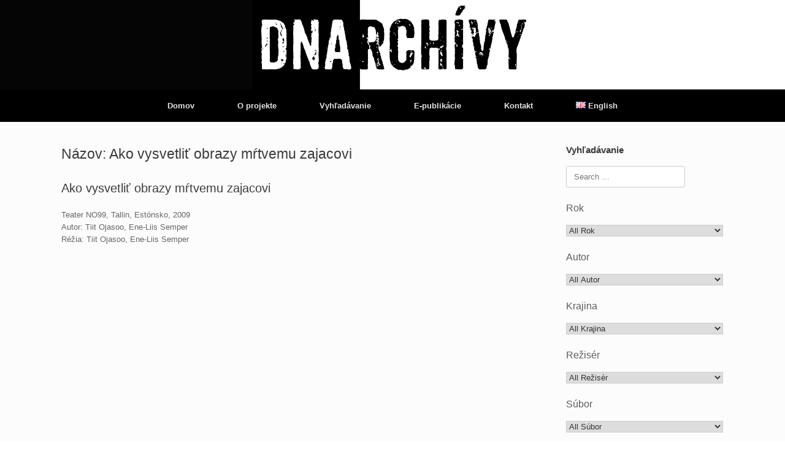

--- FILE ---
content_type: text/html; charset=UTF-8
request_url: https://dnarchivy.sk/nazov/ako-vysvetlit-obrazy-mrtvemu-zajacovi/
body_size: 30699
content:
<!DOCTYPE html>
<html lang="sk-SK">
<head>
	<meta charset="UTF-8" />
	<meta http-equiv="X-UA-Compatible" content="IE=10" />
	<link rel="profile" href="http://gmpg.org/xfn/11" />
	<link rel="pingback" href="https://dnarchivy.sk/xmlrpc.php" />
	<title>Ako vysvetliť obrazy mŕtvemu zajacovi &#8211; Otvorené archívy</title>
<meta name='robots' content='max-image-preview:large' />
	<style>img:is([sizes="auto" i], [sizes^="auto," i]) { contain-intrinsic-size: 3000px 1500px }</style>
	<link rel="alternate" type="application/rss+xml" title="RSS kanál: Otvorené archívy &raquo;" href="https://dnarchivy.sk/feed/" />
<link rel="alternate" type="application/rss+xml" title="RSS kanál komentárov webu Otvorené archívy &raquo;" href="https://dnarchivy.sk/comments/feed/" />
<link rel="alternate" type="application/rss+xml" title="Feed Otvorené archívy &raquo; Ako vysvetliť obrazy mŕtvemu zajacovi Názov" href="https://dnarchivy.sk/nazov/ako-vysvetlit-obrazy-mrtvemu-zajacovi/feed/" />
<script type="text/javascript">
/* <![CDATA[ */
window._wpemojiSettings = {"baseUrl":"https:\/\/s.w.org\/images\/core\/emoji\/15.0.3\/72x72\/","ext":".png","svgUrl":"https:\/\/s.w.org\/images\/core\/emoji\/15.0.3\/svg\/","svgExt":".svg","source":{"concatemoji":"https:\/\/dnarchivy.sk\/wp-includes\/js\/wp-emoji-release.min.js?ver=6.7.4"}};
/*! This file is auto-generated */
!function(i,n){var o,s,e;function c(e){try{var t={supportTests:e,timestamp:(new Date).valueOf()};sessionStorage.setItem(o,JSON.stringify(t))}catch(e){}}function p(e,t,n){e.clearRect(0,0,e.canvas.width,e.canvas.height),e.fillText(t,0,0);var t=new Uint32Array(e.getImageData(0,0,e.canvas.width,e.canvas.height).data),r=(e.clearRect(0,0,e.canvas.width,e.canvas.height),e.fillText(n,0,0),new Uint32Array(e.getImageData(0,0,e.canvas.width,e.canvas.height).data));return t.every(function(e,t){return e===r[t]})}function u(e,t,n){switch(t){case"flag":return n(e,"\ud83c\udff3\ufe0f\u200d\u26a7\ufe0f","\ud83c\udff3\ufe0f\u200b\u26a7\ufe0f")?!1:!n(e,"\ud83c\uddfa\ud83c\uddf3","\ud83c\uddfa\u200b\ud83c\uddf3")&&!n(e,"\ud83c\udff4\udb40\udc67\udb40\udc62\udb40\udc65\udb40\udc6e\udb40\udc67\udb40\udc7f","\ud83c\udff4\u200b\udb40\udc67\u200b\udb40\udc62\u200b\udb40\udc65\u200b\udb40\udc6e\u200b\udb40\udc67\u200b\udb40\udc7f");case"emoji":return!n(e,"\ud83d\udc26\u200d\u2b1b","\ud83d\udc26\u200b\u2b1b")}return!1}function f(e,t,n){var r="undefined"!=typeof WorkerGlobalScope&&self instanceof WorkerGlobalScope?new OffscreenCanvas(300,150):i.createElement("canvas"),a=r.getContext("2d",{willReadFrequently:!0}),o=(a.textBaseline="top",a.font="600 32px Arial",{});return e.forEach(function(e){o[e]=t(a,e,n)}),o}function t(e){var t=i.createElement("script");t.src=e,t.defer=!0,i.head.appendChild(t)}"undefined"!=typeof Promise&&(o="wpEmojiSettingsSupports",s=["flag","emoji"],n.supports={everything:!0,everythingExceptFlag:!0},e=new Promise(function(e){i.addEventListener("DOMContentLoaded",e,{once:!0})}),new Promise(function(t){var n=function(){try{var e=JSON.parse(sessionStorage.getItem(o));if("object"==typeof e&&"number"==typeof e.timestamp&&(new Date).valueOf()<e.timestamp+604800&&"object"==typeof e.supportTests)return e.supportTests}catch(e){}return null}();if(!n){if("undefined"!=typeof Worker&&"undefined"!=typeof OffscreenCanvas&&"undefined"!=typeof URL&&URL.createObjectURL&&"undefined"!=typeof Blob)try{var e="postMessage("+f.toString()+"("+[JSON.stringify(s),u.toString(),p.toString()].join(",")+"));",r=new Blob([e],{type:"text/javascript"}),a=new Worker(URL.createObjectURL(r),{name:"wpTestEmojiSupports"});return void(a.onmessage=function(e){c(n=e.data),a.terminate(),t(n)})}catch(e){}c(n=f(s,u,p))}t(n)}).then(function(e){for(var t in e)n.supports[t]=e[t],n.supports.everything=n.supports.everything&&n.supports[t],"flag"!==t&&(n.supports.everythingExceptFlag=n.supports.everythingExceptFlag&&n.supports[t]);n.supports.everythingExceptFlag=n.supports.everythingExceptFlag&&!n.supports.flag,n.DOMReady=!1,n.readyCallback=function(){n.DOMReady=!0}}).then(function(){return e}).then(function(){var e;n.supports.everything||(n.readyCallback(),(e=n.source||{}).concatemoji?t(e.concatemoji):e.wpemoji&&e.twemoji&&(t(e.twemoji),t(e.wpemoji)))}))}((window,document),window._wpemojiSettings);
/* ]]> */
</script>
<style id='wp-emoji-styles-inline-css' type='text/css'>

	img.wp-smiley, img.emoji {
		display: inline !important;
		border: none !important;
		box-shadow: none !important;
		height: 1em !important;
		width: 1em !important;
		margin: 0 0.07em !important;
		vertical-align: -0.1em !important;
		background: none !important;
		padding: 0 !important;
	}
</style>
<link rel='stylesheet' id='wp-block-library-css' href='https://dnarchivy.sk/wp-includes/css/dist/block-library/style.min.css?ver=6.7.4' type='text/css' media='all' />
<style id='classic-theme-styles-inline-css' type='text/css'>
/*! This file is auto-generated */
.wp-block-button__link{color:#fff;background-color:#32373c;border-radius:9999px;box-shadow:none;text-decoration:none;padding:calc(.667em + 2px) calc(1.333em + 2px);font-size:1.125em}.wp-block-file__button{background:#32373c;color:#fff;text-decoration:none}
</style>
<style id='global-styles-inline-css' type='text/css'>
:root{--wp--preset--aspect-ratio--square: 1;--wp--preset--aspect-ratio--4-3: 4/3;--wp--preset--aspect-ratio--3-4: 3/4;--wp--preset--aspect-ratio--3-2: 3/2;--wp--preset--aspect-ratio--2-3: 2/3;--wp--preset--aspect-ratio--16-9: 16/9;--wp--preset--aspect-ratio--9-16: 9/16;--wp--preset--color--black: #000000;--wp--preset--color--cyan-bluish-gray: #abb8c3;--wp--preset--color--white: #ffffff;--wp--preset--color--pale-pink: #f78da7;--wp--preset--color--vivid-red: #cf2e2e;--wp--preset--color--luminous-vivid-orange: #ff6900;--wp--preset--color--luminous-vivid-amber: #fcb900;--wp--preset--color--light-green-cyan: #7bdcb5;--wp--preset--color--vivid-green-cyan: #00d084;--wp--preset--color--pale-cyan-blue: #8ed1fc;--wp--preset--color--vivid-cyan-blue: #0693e3;--wp--preset--color--vivid-purple: #9b51e0;--wp--preset--gradient--vivid-cyan-blue-to-vivid-purple: linear-gradient(135deg,rgba(6,147,227,1) 0%,rgb(155,81,224) 100%);--wp--preset--gradient--light-green-cyan-to-vivid-green-cyan: linear-gradient(135deg,rgb(122,220,180) 0%,rgb(0,208,130) 100%);--wp--preset--gradient--luminous-vivid-amber-to-luminous-vivid-orange: linear-gradient(135deg,rgba(252,185,0,1) 0%,rgba(255,105,0,1) 100%);--wp--preset--gradient--luminous-vivid-orange-to-vivid-red: linear-gradient(135deg,rgba(255,105,0,1) 0%,rgb(207,46,46) 100%);--wp--preset--gradient--very-light-gray-to-cyan-bluish-gray: linear-gradient(135deg,rgb(238,238,238) 0%,rgb(169,184,195) 100%);--wp--preset--gradient--cool-to-warm-spectrum: linear-gradient(135deg,rgb(74,234,220) 0%,rgb(151,120,209) 20%,rgb(207,42,186) 40%,rgb(238,44,130) 60%,rgb(251,105,98) 80%,rgb(254,248,76) 100%);--wp--preset--gradient--blush-light-purple: linear-gradient(135deg,rgb(255,206,236) 0%,rgb(152,150,240) 100%);--wp--preset--gradient--blush-bordeaux: linear-gradient(135deg,rgb(254,205,165) 0%,rgb(254,45,45) 50%,rgb(107,0,62) 100%);--wp--preset--gradient--luminous-dusk: linear-gradient(135deg,rgb(255,203,112) 0%,rgb(199,81,192) 50%,rgb(65,88,208) 100%);--wp--preset--gradient--pale-ocean: linear-gradient(135deg,rgb(255,245,203) 0%,rgb(182,227,212) 50%,rgb(51,167,181) 100%);--wp--preset--gradient--electric-grass: linear-gradient(135deg,rgb(202,248,128) 0%,rgb(113,206,126) 100%);--wp--preset--gradient--midnight: linear-gradient(135deg,rgb(2,3,129) 0%,rgb(40,116,252) 100%);--wp--preset--font-size--small: 13px;--wp--preset--font-size--medium: 20px;--wp--preset--font-size--large: 36px;--wp--preset--font-size--x-large: 42px;--wp--preset--spacing--20: 0.44rem;--wp--preset--spacing--30: 0.67rem;--wp--preset--spacing--40: 1rem;--wp--preset--spacing--50: 1.5rem;--wp--preset--spacing--60: 2.25rem;--wp--preset--spacing--70: 3.38rem;--wp--preset--spacing--80: 5.06rem;--wp--preset--shadow--natural: 6px 6px 9px rgba(0, 0, 0, 0.2);--wp--preset--shadow--deep: 12px 12px 50px rgba(0, 0, 0, 0.4);--wp--preset--shadow--sharp: 6px 6px 0px rgba(0, 0, 0, 0.2);--wp--preset--shadow--outlined: 6px 6px 0px -3px rgba(255, 255, 255, 1), 6px 6px rgba(0, 0, 0, 1);--wp--preset--shadow--crisp: 6px 6px 0px rgba(0, 0, 0, 1);}:where(.is-layout-flex){gap: 0.5em;}:where(.is-layout-grid){gap: 0.5em;}body .is-layout-flex{display: flex;}.is-layout-flex{flex-wrap: wrap;align-items: center;}.is-layout-flex > :is(*, div){margin: 0;}body .is-layout-grid{display: grid;}.is-layout-grid > :is(*, div){margin: 0;}:where(.wp-block-columns.is-layout-flex){gap: 2em;}:where(.wp-block-columns.is-layout-grid){gap: 2em;}:where(.wp-block-post-template.is-layout-flex){gap: 1.25em;}:where(.wp-block-post-template.is-layout-grid){gap: 1.25em;}.has-black-color{color: var(--wp--preset--color--black) !important;}.has-cyan-bluish-gray-color{color: var(--wp--preset--color--cyan-bluish-gray) !important;}.has-white-color{color: var(--wp--preset--color--white) !important;}.has-pale-pink-color{color: var(--wp--preset--color--pale-pink) !important;}.has-vivid-red-color{color: var(--wp--preset--color--vivid-red) !important;}.has-luminous-vivid-orange-color{color: var(--wp--preset--color--luminous-vivid-orange) !important;}.has-luminous-vivid-amber-color{color: var(--wp--preset--color--luminous-vivid-amber) !important;}.has-light-green-cyan-color{color: var(--wp--preset--color--light-green-cyan) !important;}.has-vivid-green-cyan-color{color: var(--wp--preset--color--vivid-green-cyan) !important;}.has-pale-cyan-blue-color{color: var(--wp--preset--color--pale-cyan-blue) !important;}.has-vivid-cyan-blue-color{color: var(--wp--preset--color--vivid-cyan-blue) !important;}.has-vivid-purple-color{color: var(--wp--preset--color--vivid-purple) !important;}.has-black-background-color{background-color: var(--wp--preset--color--black) !important;}.has-cyan-bluish-gray-background-color{background-color: var(--wp--preset--color--cyan-bluish-gray) !important;}.has-white-background-color{background-color: var(--wp--preset--color--white) !important;}.has-pale-pink-background-color{background-color: var(--wp--preset--color--pale-pink) !important;}.has-vivid-red-background-color{background-color: var(--wp--preset--color--vivid-red) !important;}.has-luminous-vivid-orange-background-color{background-color: var(--wp--preset--color--luminous-vivid-orange) !important;}.has-luminous-vivid-amber-background-color{background-color: var(--wp--preset--color--luminous-vivid-amber) !important;}.has-light-green-cyan-background-color{background-color: var(--wp--preset--color--light-green-cyan) !important;}.has-vivid-green-cyan-background-color{background-color: var(--wp--preset--color--vivid-green-cyan) !important;}.has-pale-cyan-blue-background-color{background-color: var(--wp--preset--color--pale-cyan-blue) !important;}.has-vivid-cyan-blue-background-color{background-color: var(--wp--preset--color--vivid-cyan-blue) !important;}.has-vivid-purple-background-color{background-color: var(--wp--preset--color--vivid-purple) !important;}.has-black-border-color{border-color: var(--wp--preset--color--black) !important;}.has-cyan-bluish-gray-border-color{border-color: var(--wp--preset--color--cyan-bluish-gray) !important;}.has-white-border-color{border-color: var(--wp--preset--color--white) !important;}.has-pale-pink-border-color{border-color: var(--wp--preset--color--pale-pink) !important;}.has-vivid-red-border-color{border-color: var(--wp--preset--color--vivid-red) !important;}.has-luminous-vivid-orange-border-color{border-color: var(--wp--preset--color--luminous-vivid-orange) !important;}.has-luminous-vivid-amber-border-color{border-color: var(--wp--preset--color--luminous-vivid-amber) !important;}.has-light-green-cyan-border-color{border-color: var(--wp--preset--color--light-green-cyan) !important;}.has-vivid-green-cyan-border-color{border-color: var(--wp--preset--color--vivid-green-cyan) !important;}.has-pale-cyan-blue-border-color{border-color: var(--wp--preset--color--pale-cyan-blue) !important;}.has-vivid-cyan-blue-border-color{border-color: var(--wp--preset--color--vivid-cyan-blue) !important;}.has-vivid-purple-border-color{border-color: var(--wp--preset--color--vivid-purple) !important;}.has-vivid-cyan-blue-to-vivid-purple-gradient-background{background: var(--wp--preset--gradient--vivid-cyan-blue-to-vivid-purple) !important;}.has-light-green-cyan-to-vivid-green-cyan-gradient-background{background: var(--wp--preset--gradient--light-green-cyan-to-vivid-green-cyan) !important;}.has-luminous-vivid-amber-to-luminous-vivid-orange-gradient-background{background: var(--wp--preset--gradient--luminous-vivid-amber-to-luminous-vivid-orange) !important;}.has-luminous-vivid-orange-to-vivid-red-gradient-background{background: var(--wp--preset--gradient--luminous-vivid-orange-to-vivid-red) !important;}.has-very-light-gray-to-cyan-bluish-gray-gradient-background{background: var(--wp--preset--gradient--very-light-gray-to-cyan-bluish-gray) !important;}.has-cool-to-warm-spectrum-gradient-background{background: var(--wp--preset--gradient--cool-to-warm-spectrum) !important;}.has-blush-light-purple-gradient-background{background: var(--wp--preset--gradient--blush-light-purple) !important;}.has-blush-bordeaux-gradient-background{background: var(--wp--preset--gradient--blush-bordeaux) !important;}.has-luminous-dusk-gradient-background{background: var(--wp--preset--gradient--luminous-dusk) !important;}.has-pale-ocean-gradient-background{background: var(--wp--preset--gradient--pale-ocean) !important;}.has-electric-grass-gradient-background{background: var(--wp--preset--gradient--electric-grass) !important;}.has-midnight-gradient-background{background: var(--wp--preset--gradient--midnight) !important;}.has-small-font-size{font-size: var(--wp--preset--font-size--small) !important;}.has-medium-font-size{font-size: var(--wp--preset--font-size--medium) !important;}.has-large-font-size{font-size: var(--wp--preset--font-size--large) !important;}.has-x-large-font-size{font-size: var(--wp--preset--font-size--x-large) !important;}
:where(.wp-block-post-template.is-layout-flex){gap: 1.25em;}:where(.wp-block-post-template.is-layout-grid){gap: 1.25em;}
:where(.wp-block-columns.is-layout-flex){gap: 2em;}:where(.wp-block-columns.is-layout-grid){gap: 2em;}
:root :where(.wp-block-pullquote){font-size: 1.5em;line-height: 1.6;}
</style>
<link rel='stylesheet' id='contact-form-7-css' href='https://dnarchivy.sk/wp-content/plugins/contact-form-7/includes/css/styles.css?ver=6.1.3' type='text/css' media='all' />
<link rel='stylesheet' id='related-posts-by-taxonomy-css' href='https://dnarchivy.sk/wp-content/plugins/related-posts-by-taxonomy/includes/assets/css/styles.css?ver=6.7.4' type='text/css' media='all' />
<link rel='stylesheet' id='searchandfilter-css' href='https://dnarchivy.sk/wp-content/plugins/search-filter/style.css?ver=1' type='text/css' media='all' />
<link rel='stylesheet' id='vantage-style-css' href='https://dnarchivy.sk/wp-content/themes/vantage/style.css?ver=1.20.32' type='text/css' media='all' />
<link rel='stylesheet' id='font-awesome-css' href='https://dnarchivy.sk/wp-content/plugins/types/vendor/toolset/toolset-common/res/lib/font-awesome/css/font-awesome.min.css?ver=4.7.0' type='text/css' media='screen' />
<link rel='stylesheet' id='siteorigin-mobilenav-css' href='https://dnarchivy.sk/wp-content/themes/vantage/inc/mobilenav/css/mobilenav.css?ver=1.20.32' type='text/css' media='all' />
<script type="text/javascript" src="https://dnarchivy.sk/wp-includes/js/tinymce/tinymce.min.js?ver=49110-20201110" id="wp-tinymce-root-js"></script>
<script type="text/javascript" src="https://dnarchivy.sk/wp-includes/js/tinymce/plugins/compat3x/plugin.min.js?ver=49110-20201110" id="wp-tinymce-js"></script>
<script type="text/javascript" src="https://dnarchivy.sk/wp-includes/js/jquery/jquery.min.js?ver=3.7.1" id="jquery-core-js"></script>
<script type="text/javascript" src="https://dnarchivy.sk/wp-includes/js/jquery/jquery-migrate.min.js?ver=3.4.1" id="jquery-migrate-js"></script>
<script type="text/javascript" src="https://dnarchivy.sk/wp-content/plugins/flowpaper-lite-pdf-flipbook/assets/lity/lity.min.js" id="lity-js-js"></script>
<script type="text/javascript" src="https://dnarchivy.sk/wp-content/themes/vantage/js/jquery.flexslider.min.js?ver=2.1" id="jquery-flexslider-js"></script>
<script type="text/javascript" src="https://dnarchivy.sk/wp-content/themes/vantage/js/jquery.touchSwipe.min.js?ver=1.6.6" id="jquery-touchswipe-js"></script>
<script type="text/javascript" id="vantage-main-js-extra">
/* <![CDATA[ */
var vantage = {"fitvids":"1"};
/* ]]> */
</script>
<script type="text/javascript" src="https://dnarchivy.sk/wp-content/themes/vantage/js/jquery.theme-main.min.js?ver=1.20.32" id="vantage-main-js"></script>
<script type="text/javascript" src="https://dnarchivy.sk/wp-content/themes/vantage/js/jquery.fitvids.min.js?ver=1.0" id="jquery-fitvids-js"></script>
<!--[if lt IE 9]>
<script type="text/javascript" src="https://dnarchivy.sk/wp-content/themes/vantage/js/html5.min.js?ver=3.7.3" id="vantage-html5-js"></script>
<![endif]-->
<!--[if (gte IE 6)&(lte IE 8)]>
<script type="text/javascript" src="https://dnarchivy.sk/wp-content/themes/vantage/js/selectivizr.min.js?ver=1.0.3b" id="vantage-selectivizr-js"></script>
<![endif]-->
<script type="text/javascript" id="siteorigin-mobilenav-js-extra">
/* <![CDATA[ */
var mobileNav = {"search":"","text":{"navigate":"Menu","back":"Back","close":"Close"},"nextIconUrl":"https:\/\/dnarchivy.sk\/wp-content\/themes\/vantage\/inc\/mobilenav\/images\/next.png","mobileMenuClose":"<i class=\"fa fa-times\"><\/i>"};
/* ]]> */
</script>
<script type="text/javascript" src="https://dnarchivy.sk/wp-content/themes/vantage/inc/mobilenav/js/mobilenav.min.js?ver=1.20.32" id="siteorigin-mobilenav-js"></script>
<link rel="https://api.w.org/" href="https://dnarchivy.sk/wp-json/" /><link rel="EditURI" type="application/rsd+xml" title="RSD" href="https://dnarchivy.sk/xmlrpc.php?rsd" />
<meta name="generator" content="WordPress 6.7.4" />
        <script type="text/javascript">
            (function () {
                window.lsow_fs = {can_use_premium_code: false};
            })();
        </script>
        <meta name="viewport" content="width=device-width, initial-scale=1" />			<style type="text/css">
				.so-mobilenav-mobile + * { display: none; }
				@media screen and (max-width: 480px) { .so-mobilenav-mobile + * { display: block; } .so-mobilenav-standard + * { display: none; } .site-navigation #search-icon { display: none; } .has-menu-search .main-navigation ul { margin-right: 0 !important; }
				
								}
			</style>
				<style type="text/css" media="screen">
			#footer-widgets .widget { width: 100%; }
			#masthead-widgets .widget { width: 100%; }
		</style>
		<style type="text/css" id="customizer-css">#masthead.site-header .hgroup .site-title, #masthead.masthead-logo-in-menu .logo > .site-title { font-size: 36px } #masthead .hgroup { padding-top: 0px; padding-bottom: 0px } .main-navigation ul { text-align: center } .main-navigation, .site-header .shopping-cart-dropdown { background-color: #000000 } .main-navigation ul li:hover > a, .main-navigation ul li.focus > a, #search-icon #search-icon-icon:hover, #search-icon #search-icon-icon:focus, .site-header .shopping-cart-link .shopping-cart-count { background-color: #ffffff } .main-navigation ul li:hover > a, .main-navigation ul li:focus > a, .main-navigation ul li:hover > a [class^="fa fa-"] { color: #000000 } #search-icon #search-icon-icon { background-color: #ffffff } #search-icon #search-icon-icon .vantage-icon-search { color: #000000 } #search-icon .searchform { background-color: #ffffff } #search-icon .searchform input[name=s] { color: #000000 } a.button, button, html input[type="button"], input[type="reset"], input[type="submit"], .post-navigation a, #image-navigation a, article.post .more-link, article.page .more-link, .paging-navigation a, .woocommerce #page-wrapper .button, .woocommerce a.button, .woocommerce .checkout-button, .woocommerce input.button, #infinite-handle span button { text-shadow: none } a.button, button, html input[type="button"], input[type="reset"], input[type="submit"], .post-navigation a, #image-navigation a, article.post .more-link, article.page .more-link, .paging-navigation a, .woocommerce #page-wrapper .button, .woocommerce a.button, .woocommerce .checkout-button, .woocommerce input.button, .woocommerce #respond input#submit.alt, .woocommerce a.button.alt, .woocommerce button.button.alt, .woocommerce input.button.alt, #infinite-handle span { -webkit-box-shadow: none; -moz-box-shadow: none; box-shadow: none } #masthead { background-image: url("http://dnarchivy.sk/wp-content/uploads/masterhead.jpg"); background-position: center; background-repeat: no-repeat } #colophon, body.layout-full { background-color: #ffffff } #footer-widgets .widget { color: #ffffff } #colophon .widget_nav_menu .menu-item a { border-color: #ffffff } </style></head>

<body class="archive tax-nazov term-ako-vysvetlit-obrazy-mrtvemu-zajacovi term-1065 responsive layout-full no-js has-sidebar page-layout-default mobilenav">


<div id="page-wrapper">

	<a class="skip-link screen-reader-text" href="#content">Skip to content</a>

	
	
		<header id="masthead" class="site-header" role="banner">

	<div class="hgroup full-container ">

		
			<div class="logo-wrapper">
				<a href="https://dnarchivy.sk/" title="Otvorené archívy" rel="home" class="logo">
					<img src="https://dnarchivy.sk/wp-content/uploads/header.jpg"  class="logo-no-height-constrain"  width="1080"  height="146"  alt="Otvorené archívy Logo"  />				</a>
							</div>

			
				<div class="support-text">
									</div>

			
		
	</div><!-- .hgroup.full-container -->

	
<nav class="site-navigation main-navigation primary use-vantage-sticky-menu use-sticky-menu mobile-navigation">

	<div class="full-container">
				
		<div class="main-navigation-container">
			<div id="so-mobilenav-standard-1" data-id="1" class="so-mobilenav-standard"></div><div class="menu-hlavne-menu-container"><ul id="menu-hlavne-menu" class="menu"><li id="menu-item-4962" class="menu-item menu-item-type-post_type menu-item-object-page menu-item-home menu-item-4962"><a href="https://dnarchivy.sk/">Domov</a></li>
<li id="menu-item-3342" class="menu-item menu-item-type-post_type menu-item-object-page menu-item-3342"><a href="https://dnarchivy.sk/o-projekte/">O projekte</a></li>
<li id="menu-item-3344" class="menu-item menu-item-type-post_type menu-item-object-page menu-item-3344"><a href="https://dnarchivy.sk/vyhladavanie/">Vyhľadávanie</a></li>
<li id="menu-item-3343" class="menu-item menu-item-type-post_type menu-item-object-page menu-item-3343"><a href="https://dnarchivy.sk/publikacia/">E-publikácie</a></li>
<li id="menu-item-3341" class="menu-item menu-item-type-post_type menu-item-object-page menu-item-3341"><a href="https://dnarchivy.sk/kontakt/">Kontakt</a></li>
<li id="menu-item-11404-en" class="lang-item lang-item-1454 lang-item-en no-translation lang-item-first menu-item menu-item-type-custom menu-item-object-custom menu-item-11404-en"><a href="https://dnarchivy.sk/en/home-en/" hreflang="en-GB" lang="en-GB"><img src="[data-uri]" alt="" width="16" height="11" style="width: 16px; height: 11px;" /><span style="margin-left:0.3em;">English</span></a></li>
</ul></div><div id="so-mobilenav-mobile-1" data-id="1" class="so-mobilenav-mobile"></div><div class="menu-mobilenav-container"><ul id="mobile-nav-item-wrap-1" class="menu"><li><a href="#" class="mobilenav-main-link" data-id="1"><span class="mobile-nav-icon"></span><span class="mobilenav-main-link-text">Menu</span></a></li></ul></div>		</div>

					</div>
</nav><!-- .site-navigation .main-navigation -->

</header><!-- #masthead .site-header -->

	
	
	
	
	<div id="main" class="site-main">
		<div class="full-container">
			
<section id="primary" class="content-area">
	<div id="content" class="site-content" role="main">

		<header class="page-header">
			<h1 id="page-title">Názov: Ako vysvetliť obrazy mŕtvemu zajacovi</h1>
					</header><!-- .page-header -->

		
		
		
<article id="post-1281" class="post-1281 post type-post status-publish format-standard hentry autori-ojasoo-tiit autori-semper-ene-liis rok-412 krajina-estonsko reziser-ojasoo-tiit reziser-semper-ene-liis subor-teater-no99-tallin nazov-ako-vysvetlit-obrazy-mrtvemu-zajacovi">

	
	<div class="entry-main">

		
		<header class="entry-header">
			
			<h1 class="entry-title"><a href="https://dnarchivy.sk/ako-vysvetlit-obrazy-mrtvemu-zajacovi/" title="Permalink to Ako vysvetliť obrazy mŕtvemu zajacovi" rel="bookmark">Ako vysvetliť obrazy mŕtvemu zajacovi</a></h1>

							<div class="entry-meta">
					  				</div><!-- .entry-meta -->
			
		</header><!-- .entry-header -->

					<div class="entry-content">
				<p>Teater NO99, Tallin, Estónsko, 2009<br />
Autor: Tiit Ojasoo, Ene-Liis Semper<br />
Réžia: Tiit Ojasoo, Ene-Liis Semper</p>
															</div><!-- .entry-content -->
		
		
	</div>

</article><!-- #post-1281 -->

	
	

	</div><!-- #content .site-content -->
</section><!-- #primary .content-area -->


<div id="secondary" class="widget-area" role="complementary">
		<aside id="custom_html-2" class="widget_text widget widget_custom_html"><h3 class="widget-title">Vyhľadávanie</h3><div class="textwidget custom-html-widget">
				<form action="" method="post" class="searchandfilter">
					<div><ul><li><input type="text" name="ofsearch" placeholder="Search &hellip;" value=""></li><li><h4>Rok</h4><select  name='ofrok' id='ofrok' class='postform'>
	<option value='0' selected='selected'>All Rok</option>
	<option class="level-0" value="1391">1992</option>
	<option class="level-0" value="1331">1993</option>
	<option class="level-0" value="1266">1994</option>
	<option class="level-0" value="913">1995</option>
	<option class="level-0" value="878">1996</option>
	<option class="level-0" value="843">1997</option>
	<option class="level-0" value="816">1998</option>
	<option class="level-0" value="785">1999</option>
	<option class="level-0" value="756">2000</option>
	<option class="level-0" value="685">2001</option>
	<option class="level-0" value="642">2002</option>
	<option class="level-0" value="605">2003</option>
	<option class="level-0" value="583">2004</option>
	<option class="level-0" value="542">2005</option>
	<option class="level-0" value="717">2006</option>
	<option class="level-0" value="491">2007</option>
	<option class="level-0" value="456">2008</option>
	<option class="level-0" value="412">2009</option>
	<option class="level-0" value="390">2010</option>
	<option class="level-0" value="349">2011</option>
	<option class="level-0" value="313">2012</option>
	<option class="level-0" value="270">2013</option>
	<option class="level-0" value="240">2014</option>
	<option class="level-0" value="194">2015</option>
	<option class="level-0" value="66">2016</option>
	<option class="level-0" value="93">2017</option>
	<option class="level-0" value="110">2018</option>
	<option class="level-0" value="1705">2019</option>
	<option class="level-0" value="1744">2020</option>
	<option class="level-0" value="7382">2021</option>
	<option class="level-0" value="7556">2022</option>
	<option class="level-0" value="7770">2023</option>
	<option class="level-0" value="7934">2024</option>
</select>
<input type="hidden" name="ofrok_operator" value="and" /></li><li><h4>Autor</h4><select  name='ofautori' id='ofautori' class='postform'>
	<option value='0' selected='selected'>All Autor</option>
	<option class="level-0" value="1404">Adasinskij Anton</option>
	<option class="level-0" value="162">Alexijevič Svetlana</option>
	<option class="level-0" value="920">ALIS</option>
	<option class="level-0" value="7380">Amsler Marián</option>
	<option class="level-0" value="363">Anouilh Jean</option>
	<option class="level-0" value="1737">Archer Ivan</option>
	<option class="level-0" value="882">Arrabal Fernando</option>
	<option class="level-0" value="774">Aulitisová Katarína</option>
	<option class="level-0" value="718">Avdal Heine Røsdal</option>
	<option class="level-0" value="808">Babeľ Isaak</option>
	<option class="level-0" value="165">Baele Bart</option>
	<option class="level-0" value="7476">Baláž Michal</option>
	<option class="level-0" value="509">Balázs Zoltán</option>
	<option class="level-0" value="1330">Balek Vladimír</option>
	<option class="level-0" value="389">Ballek Rastislav</option>
	<option class="level-0" value="436">Bart Walter</option>
	<option class="level-0" value="849">Bataille</option>
	<option class="level-0" value="7619">Batalova Liuda</option>
	<option class="level-0" value="848">Baudelaire</option>
	<option class="level-0" value="566">Bauersima Igor</option>
	<option class="level-0" value="283">Bechtel Clemens</option>
	<option class="level-0" value="766">Beckett Samuel</option>
	<option class="level-0" value="596">Bednárik Vít</option>
	<option class="level-0" value="253">Beeck Op de Hans</option>
	<option class="level-0" value="948">Benka Miroslav</option>
	<option class="level-0" value="548">Bernhard Thomas</option>
	<option class="level-0" value="483">Bíró Yvette</option>
	<option class="level-0" value="167">Blisson Cathy</option>
	<option class="level-0" value="312">Bodó Viktor</option>
	<option class="level-0" value="830">Boer Lodewijk de</option>
	<option class="level-0" value="807">Bojčev Christo</option>
	<option class="level-0" value="1739">Bolesto Robert</option>
	<option class="level-0" value="880">Borges Jorge Luis</option>
	<option class="level-0" value="1283">Borna Jan</option>
	<option class="level-0" value="8002">Böröcz Judit</option>
	<option class="level-0" value="373">Borralho Ana</option>
	<option class="level-0" value="132">Braga André</option>
	<option class="level-0" value="206">Brama Sashko</option>
	<option class="level-0" value="455">Brecht Bertolt</option>
	<option class="level-0" value="1446">Břenek Jiří</option>
	<option class="level-0" value="298">Březina Aleš</option>
	<option class="level-0" value="364">Brodskij Josif</option>
	<option class="level-0" value="1269">Brooks Pete</option>
	<option class="level-0" value="7744">Brutovský Lukáš</option>
	<option class="level-0" value="1298">Bryll Ernest</option>
	<option class="level-0" value="467">Büchner Georg</option>
	<option class="level-0" value="871">Buchty a loutky</option>
	<option class="level-0" value="306">Burgr Ľubomír</option>
	<option class="level-0" value="252">Buysser De Pieter</option>
	<option class="level-0" value="301">Cărbunariu Gianina</option>
	<option class="level-0" value="523">Carr Marina</option>
	<option class="level-0" value="603">Carroll Lewis</option>
	<option class="level-0" value="273">Čechov Anton Pavlovič</option>
	<option class="level-0" value="1158">Čep Jan</option>
	<option class="level-0" value="1284">Cervantes Miguel de</option>
	<option class="level-0" value="7897">Chalupka Ján</option>
	<option class="level-0" value="904">Charbonneau Pierre-Henri</option>
	<option class="level-0" value="615">Charnock Nigel</option>
	<option class="level-0" value="433">Cherkaoui Sidi Larbi</option>
	<option class="level-0" value="886">Chrobák Dobroslav</option>
	<option class="level-0" value="324">Chutnik Sylwia</option>
	<option class="level-0" value="327">Čičvák Martin</option>
	<option class="level-0" value="887">Cíger-Hronský Jozef</option>
	<option class="level-0" value="7554">Civáňová Slavka</option>
	<option class="level-0" value="155">Copperová Kelly</option>
	<option class="level-0" value="787">Corneille Pierre</option>
	<option class="level-0" value="739">Costa João</option>
	<option class="level-0" value="550">Cvejić Bojana</option>
	<option class="level-0" value="7708">Czajlik József</option>
	<option class="level-0" value="1712">Danilov Dimitrij</option>
	<option class="level-0" value="721">Dante Emma</option>
	<option class="level-0" value="179">Daubnerová Sláva</option>
	<option class="level-0" value="1349">David Karel</option>
	<option class="level-0" value="864">Davies Paul</option>
	<option class="level-0" value="429">Debris Company</option>
	<option class="level-0" value="219">Defoort Kris</option>
	<option class="level-0" value="166">Degryse Yves</option>
	<option class="level-0" value="1159">Deml Jakub</option>
	<option class="level-0" value="7876">Dereere Hannes</option>
	<option class="level-0" value="741">Dionísio Tiago</option>
	<option class="level-0" value="7676">Ditte Jurčová Iveta</option>
	<option class="level-0" value="341">Ditte Michal</option>
	<option class="level-0" value="443">Divadlo Archa</option>
	<option class="level-0" value="512">Djilas Ivana</option>
	<option class="level-0" value="658">Dohnal Martin</option>
	<option class="level-0" value="881">Dohnány Mikuláš</option>
	<option class="level-0" value="914">Dorst Tankred</option>
	<option class="level-0" value="151">Dostojevskij Fjodor Michajlovič</option>
	<option class="level-0" value="892">Dubačová Viera</option>
	<option class="level-0" value="802">Dušek Jaroslav</option>
	<option class="level-0" value="140">El Khoury Tania</option>
	<option class="level-0" value="345">Etchells Tim</option>
	<option class="level-0" value="866">Eulate Ana</option>
	<option class="level-0" value="1704">Euripides</option>
	<option class="level-0" value="1707">Fábián Gábor</option>
	<option class="level-0" value="173">Fassbinder Rainer Werner</option>
	<option class="level-0" value="1096">Feldek Ľubomír</option>
	<option class="level-0" value="322">Fertacz Magda</option>
	<option class="level-0" value="133">Figueiredo Claudia</option>
	<option class="level-0" value="754">Flory Lenka</option>
	<option class="level-0" value="385">Forced Entertainment</option>
	<option class="level-0" value="513">Forgács Miklós</option>
	<option class="level-0" value="75">Fornayová Petra</option>
	<option class="level-0" value="408">Frąckowiak Bartosz</option>
	<option class="level-0" value="545">Frenák Pál</option>
	<option class="level-0" value="1319">Friel Brian</option>
	<option class="level-0" value="239">Fritsch Herbert</option>
	<option class="level-0" value="468">Fruček Jozef</option>
	<option class="level-0" value="534">Funke Dunja</option>
	<option class="level-0" value="374">Galante João</option>
	<option class="level-0" value="7964">Galdík Peter</option>
	<option class="level-0" value="883">Gamanová Anna</option>
	<option class="level-0" value="592">García Rodrigo</option>
	<option class="level-0" value="1299">Gärtnerová Katarzyna</option>
	<option class="level-0" value="1252">Gary Didier</option>
	<option class="level-0" value="1278">Genty Philippe</option>
	<option class="level-0" value="1361">Ghelderode Michel de</option>
	<option class="level-0" value="143">Gindl Eugen</option>
	<option class="level-0" value="401">Gluck Willibald Christoph</option>
	<option class="level-0" value="527">Goethe Johann Wolfgang</option>
	<option class="level-0" value="632">Gogoľ Nikolaj Vasilievič</option>
	<option class="level-0" value="490">Goldstine Petter Alexander</option>
	<option class="level-0" value="533">Gombár Dodo</option>
	<option class="level-0" value="823">Gombrovicz Witold</option>
	<option class="level-0" value="1382">Gombrowicz Witold</option>
	<option class="level-0" value="901">Gontko Ivan</option>
	<option class="level-0" value="369">Gorkij Maxim</option>
	<option class="level-0" value="748">Götz Rainald</option>
	<option class="level-0" value="1413">Gounod Charles</option>
	<option class="level-0" value="7416">Gourdain Marie</option>
	<option class="level-0" value="320">Greminová Jelena</option>
	<option class="level-0" value="442">Grusková Anna</option>
	<option class="level-0" value="316">Gruwez Lisbeth</option>
	<option class="level-0" value="7857">Haasová Monika</option>
	<option class="level-0" value="1341">Hakim Adel</option>
	<option class="level-0" value="1716">Hannah Saar</option>
	<option class="level-0" value="1375">Hanzlík Ivan</option>
	<option class="level-0" value="1444">Hare David</option>
	<option class="level-0" value="697">Harrower David</option>
	<option class="level-0" value="257">Hauptmann Gerhart</option>
	<option class="level-0" value="102">Havelka Jiří</option>
	<option class="level-0" value="799">Hebbel Friedrich</option>
	<option class="level-0" value="749">Heidegger Martin</option>
	<option class="level-0" value="645">Heller Joseph</option>
	<option class="level-0" value="636">Hervieu Dominique</option>
	<option class="level-0" value="574">Hicks Chris</option>
	<option class="level-0" value="356">Hollý Jozef</option>
	<option class="level-0" value="112">Homolová Michaela</option>
	<option class="level-0" value="7906">Homza Martin</option>
	<option class="level-0" value="1333">Horáček Míla</option>
	<option class="level-0" value="264">Horák Karol</option>
	<option class="level-0" value="7485">Horovitz Israel</option>
	<option class="level-0" value="1357">Horváth Ödön von</option>
	<option class="level-0" value="726">Houellebecq Michel</option>
	<option class="level-0" value="677">Hromádka Petr</option>
	<option class="level-0" value="597">Hrubaničová Ingrid</option>
	<option class="level-0" value="1387">Hurban Vladimírov Vladimír</option>
	<option class="level-0" value="7874">Huysmans Silke</option>
	<option class="level-0" value="330">Hybler Jakub</option>
	<option class="level-0" value="795">Ibsen Henrik</option>
	<option class="level-0" value="769">Ionesco Eugène</option>
	<option class="level-0" value="340">Jablonská Anna</option>
	<option class="level-0" value="619">Jahn Hans Henny</option>
	<option class="level-0" value="1097">Jakubisko Juraj</option>
	<option class="level-0" value="903">Jamet Sylvestre</option>
	<option class="level-0" value="260">Janša Janez</option>
	<option class="level-0" value="437">Jansen Matijs</option>
	<option class="level-0" value="387">Jařab David</option>
	<option class="level-0" value="7966">Jarkovský Tomáš</option>
	<option class="level-0" value="507">Jelčić Bobo</option>
	<option class="level-0" value="539">Jeli András</option>
	<option class="level-0" value="292">Jelinek Elfriede</option>
	<option class="level-0" value="1055">Jerofejev Venedikt</option>
	<option class="level-0" value="1949">Joanna Krakowska</option>
	<option class="level-0" value="348">Johnson Terry</option>
	<option class="level-0" value="1733">Júlia Rázusová</option>
	<option class="level-0" value="1717">Julian Warner</option>
	<option class="level-0" value="267">Juráček Pavel</option>
	<option class="level-0" value="1420">Jurijev Oleg</option>
	<option class="level-0" value="480">Kafka Franz</option>
	<option class="level-0" value="200">Kalinka Andrej</option>
	<option class="level-0" value="7420">Kalivoda Václav</option>
	<option class="level-0" value="668">Kane Sarah</option>
	<option class="level-0" value="469">Kapetanea Linda</option>
	<option class="level-0" value="625">Karásek Miloš</option>
	<option class="level-0" value="1437">Károly Kazimir</option>
	<option class="level-0" value="124">Kelemen Kristóf</option>
	<option class="level-0" value="877">Kerata Laco</option>
	<option class="level-0" value="212">Kerékgyártó István</option>
	<option class="level-0" value="286">Kireńczuk Tomasz</option>
	<option class="level-0" value="536">Klata Jan</option>
	<option class="level-0" value="724">Kleist Heinrich von</option>
	<option class="level-0" value="1334">Klepáč Antonín</option>
	<option class="level-0" value="205">Klimáček Viliam</option>
	<option class="level-0" value="129">Knausgárd Karl Ove</option>
	<option class="level-0" value="1393">Kočan Mikuláš</option>
	<option class="level-0" value="391">Kohout Jiří</option>
	<option class="level-0" value="622">Koľada Nikolaj</option>
	<option class="level-0" value="584">Koltès Bernard-Marie</option>
	<option class="level-0" value="1399">Korenči Štefan</option>
	<option class="level-0" value="259">Kovač Iztok</option>
	<option class="level-0" value="294">Kovács D. Dániel</option>
	<option class="level-0" value="809">Krasula Jozef</option>
	<option class="level-0" value="790">Krejčí Hubert</option>
	<option class="level-0" value="231">Kristof Agota</option>
	<option class="level-0" value="712">Kroetz Franz Xaver</option>
	<option class="level-0" value="398">Krymov Dimitrij</option>
	<option class="level-0" value="7507">Kucbelová Katarína</option>
	<option class="level-0" value="890">Kukučín Martin</option>
	<option class="level-0" value="1352">Kundera Milan</option>
	<option class="level-0" value="1367">Kyrmezer Pavol</option>
	<option class="level-0" value="607">LaBute Neil</option>
	<option class="level-0" value="277">Lacoste Joris</option>
	<option class="level-0" value="182">Langerová Žo</option>
	<option class="level-0" value="1273">Lartigue Pierre</option>
	<option class="level-0" value="1426">Lasica Milan</option>
	<option class="level-0" value="352">Lauwers Jan</option>
	<option class="level-0" value="861">Lermontov Michail Jurievič</option>
	<option class="level-0" value="7932">Lévy Bernard-Henri</option>
	<option class="level-0" value="154">Liška Pavol</option>
	<option class="level-0" value="251">Littell Jonathan</option>
	<option class="level-0" value="280">Loher Dea</option>
	<option class="level-0" value="248">Lomnický Peter</option>
	<option class="level-0" value="660">Lorca Federico García</option>
	<option class="level-0" value="7947">Louis Édouard</option>
	<option class="level-0" value="7706">Lucskay Róbert</option>
	<option class="level-0" value="763">Lupi Magdalena</option>
	<option class="level-0" value="511">Maayan David</option>
	<option class="level-0" value="109">Macmilan Duncan</option>
	<option class="level-0" value="337">Macras Constanza</option>
	<option class="level-0" value="1950">Magda Mosiewicz</option>
	<option class="level-0" value="535">Majewski Sebastian</option>
	<option class="level-0" value="232">Majling Daniel</option>
	<option class="level-0" value="618">Maliti-Fraňová Eva</option>
	<option class="level-0" value="532">Mankovecký Róbert</option>
	<option class="level-0" value="641">Marber Patrick</option>
	<option class="level-0" value="506">Marek Petr</option>
	<option class="level-0" value="852">Marivaux Pierre de</option>
	<option class="level-0" value="692">Mark Ravenhill</option>
	<option class="level-0" value="1288">Marlowe Christopher</option>
	<option class="level-0" value="201">Martinka Ivan</option>
	<option class="level-0" value="247">Marx Karl</option>
	<option class="level-0" value="1314">Masters Eduard Lee</option>
	<option class="level-0" value="367">Masłowska Dorota</option>
	<option class="level-0" value="699">McCartney Nicola</option>
	<option class="level-0" value="223">McClintock James</option>
	<option class="level-0" value="561">McDonagh Martin</option>
	<option class="level-0" value="817">Mérimée Prosper</option>
	<option class="level-0" value="1415">Mizera Ivan</option>
	<option class="level-0" value="646">Mohácsi István</option>
	<option class="level-0" value="647">Mohácsi János</option>
	<option class="level-0" value="540">Moldvai Márk</option>
	<option class="level-0" value="847">Molière</option>
	<option class="level-0" value="797">Molnár Ferenc</option>
	<option class="level-0" value="635">Montalvo José</option>
	<option class="level-0" value="1384">Morávek Vladimír</option>
	<option class="level-0" value="1316">Morgenstern Christian</option>
	<option class="level-0" value="120">Mroué Rabih</option>
	<option class="level-0" value="1450">Mrożek Slawomir</option>
	<option class="level-0" value="772">Mrštík Alois</option>
	<option class="level-0" value="773">Mrštík Vilém</option>
	<option class="level-0" value="675">Muchina Olga</option>
	<option class="level-0" value="695">Müller Heiner</option>
	<option class="level-0" value="215">Müller Ivana</option>
	<option class="level-0" value="482">Mundruczó Kornél</option>
	<option class="level-0" value="209">Munyaneza Dorothée</option>
	<option class="level-0" value="826">Nadj Josef</option>
	<option class="level-0" value="503">Naglik Hana</option>
	<option class="level-0" value="657">Nebeský Jan</option>
	<option class="level-0" value="353">Needcompany</option>
	<option class="level-0" value="488">Nekvasil Jiří</option>
	<option class="level-0" value="7374">Neumann Alfred</option>
	<option class="level-0" value="1305">Nosov Nikolaj</option>
	<option class="level-0" value="393">Novák jr. Rostislav</option>
	<option class="level-0" value="392">Novák sr. Rostislav</option>
	<option class="level-0" value="1326">Obaldia René de</option>
	<option class="level-0" value="7985">Öhrn Markus</option>
	<option class="level-0" value="410">Ojasoo Tiit</option>
	<option class="level-0" value="1203">Oľha Matúš</option>
	<option class="level-0" value="1718">Oliver Zahn</option>
	<option class="level-0" value="407">Olsten Agnieszka</option>
	<option class="level-0" value="459">Ondrišová Šárka</option>
	<option class="level-0" value="604">Oščatka Miroslav</option>
	<option class="level-0" value="568">Ostermaier Albert</option>
	<option class="level-0" value="860">Ostrovskij Alexander Nikolajevič</option>
	<option class="level-0" value="246">Ouředník Patrik</option>
	<option class="level-0" value="7446">Palárik Ján</option>
	<option class="level-0" value="7509">Palik Peter</option>
	<option class="level-0" value="125">Pálinkás Bence Gyorgy</option>
	<option class="level-0" value="89">Palmetshofer Ewald</option>
	<option class="level-0" value="472">Panzavolta Alessandro</option>
	<option class="level-0" value="430">Paravidino Fausto</option>
	<option class="level-0" value="686">Parker David</option>
	<option class="level-0" value="218">Pauw De Josse</option>
	<option class="level-0" value="183">Pavlac Peter</option>
	<option class="level-0" value="234">Pavlovič Boris</option>
	<option class="level-0" value="420">Pedroso Martim</option>
	<option class="level-0" value="418">Penim Pedro</option>
	<option class="level-0" value="1732">Peter Brajerčík</option>
	<option class="level-0" value="243">Pintér Béla</option>
	<option class="level-0" value="679">Pinto Inbal</option>
	<option class="level-0" value="7376">Piscator Erwin</option>
	<option class="level-0" value="579">Pitínský Jan Antonín</option>
	<option class="level-0" value="806">Pivovar Marek</option>
	<option class="level-0" value="404">Platel Alain</option>
	<option class="level-0" value="917">Pohl Klaus</option>
	<option class="level-0" value="1335">Polák Pavel</option>
	<option class="level-0" value="872">Polevoj Boris</option>
	<option class="level-0" value="7834">Poliačiková Katarína</option>
	<option class="level-0" value="910">Policarpo Jaume</option>
	<option class="level-0" value="115">Pollack Martin</option>
	<option class="level-0" value="146">Pommerat Joel</option>
	<option class="level-0" value="586">Preissová Gabriela</option>
	<option class="level-0" value="7832">Priečková Eva</option>
	<option class="level-0" value="329">Procházka Tomáš</option>
	<option class="level-0" value="7378">Prüfer Guntram</option>
	<option class="level-0" value="478">Przybyszewska Stanisława</option>
	<option class="level-0" value="612">Puškin Alexander Sergejevič</option>
	<option class="level-0" value="740">Quintas Rudolfo</option>
	<option class="level-0" value="7987">Radziszewski Karol</option>
	<option class="level-0" value="508">Rajković Nataša</option>
	<option class="level-0" value="805">Raspová Renate</option>
	<option class="level-0" value="227">Rau Milo</option>
	<option class="level-0" value="730">Ravenhill Mark</option>
	<option class="level-0" value="96">Rázusová &#8211; Martáková Mária</option>
	<option class="level-0" value="867">Recacha Mercedes</option>
	<option class="level-0" value="676">Reynek Bohuslav</option>
	<option class="level-0" value="588">Ricozzi Michèle</option>
	<option class="level-0" value="549">Ritsema Jan</option>
	<option class="level-0" value="311">Róbert Júlia</option>
	<option class="level-0" value="858">Roth Joseph</option>
	<option class="level-0" value="342">Rozner Ján</option>
	<option class="level-0" value="8027">Rudnick Paul</option>
	<option class="level-0" value="1309">Russell Willy</option>
	<option class="level-0" value="1743">Saavedra Anna</option>
	<option class="level-0" value="188">Saccomano Olivier</option>
	<option class="level-0" value="839">Sadur Nina</option>
	<option class="level-0" value="755">Sandroni Simone</option>
	<option class="level-0" value="446">Santasangre</option>
	<option class="level-0" value="1427">Satinský Július</option>
	<option class="level-0" value="1401">Scherhaufer Peter</option>
	<option class="level-0" value="497">Schiller Friedrich</option>
	<option class="level-0" value="541">Schilling Árpád</option>
	<option class="level-0" value="454">Schimmelpfennig Roland</option>
	<option class="level-0" value="1761">Schubert Franz</option>
	<option class="level-0" value="411">Semper Ene-Liis</option>
	<option class="level-0" value="362">Seneca</option>
	<option class="level-0" value="684">Shaffer Peter</option>
	<option class="level-0" value="650">Shakespeare William</option>
	<option class="level-0" value="672">Sigarev Vasilij</option>
	<option class="level-0" value="323">Sikorska-Miszczuk Małgorzata</option>
	<option class="level-0" value="1371">Šikula Vincent</option>
	<option class="level-0" value="450">Simović Ljubomir</option>
	<option class="level-0" value="7859">Šinková Heidi</option>
	<option class="level-0" value="1322">Škripková Iveta</option>
	<option class="level-0" value="394">SKUTR</option>
	<option class="level-0" value="1433">Sládek Milan</option>
	<option class="level-0" value="486">Slančíková-Timrava Božena</option>
	<option class="level-0" value="1372">Sliacky Ondrej</option>
	<option class="level-0" value="889">Sloboda Rudolf</option>
	<option class="level-0" value="331">Smolík Robert</option>
	<option class="level-0" value="703">Sokolov Saša</option>
	<option class="level-0" value="1752">Sopkovičová Patrícia</option>
	<option class="level-0" value="382">Sperr Martin</option>
	<option class="level-0" value="193">Śpiewak Tomas</option>
	<option class="level-0" value="900">Spišák Ondrej</option>
	<option class="level-0" value="378">Spregelburd Rafael</option>
	<option class="level-0" value="475">Stephens Simon</option>
	<option class="level-0" value="1017">Štepka Stanislav</option>
	<option class="level-0" value="500">Štivičić Tena</option>
	<option class="level-0" value="778">Štrbák Ján</option>
	<option class="level-0" value="693">Strindberg August</option>
	<option class="level-0" value="137">Strugatskí Boris a Arkadij</option>
	<option class="level-0" value="812">Suassuna Ariano</option>
	<option class="level-0" value="487">Šulaj Ondrej</option>
	<option class="level-0" value="665">Sundvor Yngve</option>
	<option class="level-0" value="573">Sutherland Ross</option>
	<option class="level-0" value="328">Švábová Veronika</option>
	<option class="level-0" value="8004">Szigeti Máté</option>
	<option class="level-0" value="1390">Tálská Eva</option>
	<option class="level-0" value="425">Tasnádi István</option>
	<option class="level-0" value="1378">Teatr 8. dňa</option>
	<option class="level-0" value="419">Teodósio e. André</option>
	<option class="level-0" value="855">Thomas Jérôme</option>
	<option class="level-0" value="656">Tobiáš Egon</option>
	<option class="level-0" value="737">Tolstaja Tatiana</option>
	<option class="level-0" value="417">Tolstoj Lev Nikolajevič</option>
	<option class="level-0" value="528">Tománek Karel František</option>
	<option class="level-0" value="925">Treplev Konstantin</option>
	<option class="level-0" value="897">Ťün-siang Ťi</option>
	<option class="level-0" value="682">Uhde Milan</option>
	<option class="level-0" value="289">Uhlár Blaho</option>
	<option class="level-0" value="1731">Umberto Eco</option>
	<option class="level-0" value="386">Urzidil Johannes</option>
	<option class="level-0" value="875">Vajanský Svetozár Hurban</option>
	<option class="level-0" value="86">Vajdička Michal</option>
	<option class="level-0" value="815">Vámoš Gejza</option>
	<option class="level-0" value="629">Vampilov Alexander</option>
	<option class="level-0" value="1430">Venclík Vlastimil</option>
	<option class="level-0" value="557">Verdensteatret</option>
	<option class="level-0" value="538">Veress Anna</option>
	<option class="level-0" value="307">Vicen Dušan</option>
	<option class="level-0" value="7418">Viňarský Jaro</option>
	<option class="level-0" value="691">Vosátko Karol</option>
	<option class="level-0" value="1396">Vostrý Jaroslav</option>
	<option class="level-0" value="1416">Votava Aleš</option>
	<option class="level-0" value="7783">Vrzgula Alžbeta</option>
	<option class="level-0" value="185">Vůjtek Tomáš</option>
	<option class="level-0" value="464">Vyrypajev Ivan</option>
	<option class="level-0" value="1364">Wedekind Frank</option>
	<option class="level-0" value="358">Wesker Arnold</option>
	<option class="level-0" value="1951">Wiktor Rubin</option>
	<option class="level-0" value="551">Williams Sandy</option>
	<option class="level-0" value="876">Witkiewicz Stanisław Ignacy</option>
	<option class="level-0" value="563">Wojcieszek Przemysław</option>
	<option class="level-0" value="572">Wright Luke</option>
	<option class="level-0" value="7617">Yasinska Maria</option>
	<option class="level-0" value="98">Zábranský David</option>
	<option class="level-0" value="196">Zaides Arkadi</option>
	<option class="level-0" value="295">Závada Péter</option>
	<option class="level-0" value="598">Zboroň Vlado</option>
	<option class="level-0" value="360">Ziemilski Wojtek</option>
	<option class="level-0" value="460">Žiška Kamil</option>
	<option class="level-0" value="1408">Živadinov Dragan</option>
</select>
<input type="hidden" name="ofautori_operator" value="and" /></li><li><h4>Krajina</h4><select  name='ofkrajina' id='ofkrajina' class='postform'>
	<option value='0' selected='selected'>All Krajina</option>
	<option class="level-0" value="168">Belgicko</option>
	<option class="level-0" value="1975">Belgium</option>
	<option class="level-0" value="7528">Bielorusko</option>
	<option class="level-0" value="707">Bulharsko</option>
	<option class="level-0" value="99">Česká republika</option>
	<option class="level-0" value="274">Chorvátsko</option>
	<option class="level-0" value="569">Čierna Hora</option>
	<option class="level-0" value="413">Estónsko</option>
	<option class="level-0" value="1964">France</option>
	<option class="level-0" value="189">Francúzsko</option>
	<option class="level-0" value="470">Grécko</option>
	<option class="level-0" value="438">Holandsko</option>
	<option class="level-0" value="1925">Hungary</option>
	<option class="level-0" value="67">Irak</option>
	<option class="level-0" value="7460">Írsko</option>
	<option class="level-0" value="197">Izrael</option>
	<option class="level-0" value="1439">Juhoslávia</option>
	<option class="level-0" value="121">Libanon</option>
	<option class="level-0" value="370">Litva</option>
	<option class="level-0" value="224">Lotyšsko</option>
	<option class="level-0" value="126">Maďarsko</option>
	<option class="level-0" value="820">Moldavsko</option>
	<option class="level-0" value="122">Nemecko</option>
	<option class="level-0" value="492">Nórsko</option>
	<option class="level-0" value="81">Poľsko</option>
	<option class="level-0" value="134">Portugalsko</option>
	<option class="level-0" value="514">Rakúsko</option>
	<option class="level-0" value="302">Rumunsko</option>
	<option class="level-0" value="235">Rusko</option>
	<option class="level-0" value="1910">Slovakia</option>
	<option class="level-0" value="76">Slovensko</option>
	<option class="level-0" value="156">Slovinsko</option>
	<option class="level-0" value="593">Španielsko</option>
	<option class="level-0" value="141">Spojené kráľovstvo</option>
	<option class="level-0" value="451">Srbsko</option>
	<option class="level-0" value="228">Švajčiarsko</option>
	<option class="level-0" value="68">Švédsko</option>
	<option class="level-0" value="447">Taliansko</option>
	<option class="level-0" value="176">Ukrajina</option>
	<option class="level-0" value="157">USA</option>
</select>
<input type="hidden" name="ofkrajina_operator" value="and" /></li><li><h4>Režisér</h4><select  name='ofreziser' id='ofreziser' class='postform'>
	<option value='0' selected='selected'>All Režisér</option>
	<option class="level-0" value="793">Abadžijeva Lilia</option>
	<option class="level-0" value="1405">Adasinskij Anton</option>
	<option class="level-0" value="431">Afrim Radu</option>
	<option class="level-0" value="383">Alföldi Róbert</option>
	<option class="level-0" value="921">ALIS</option>
	<option class="level-0" value="111">Amsler Marián</option>
	<option class="level-0" value="1300">Antol Milan</option>
	<option class="level-0" value="833">Arden Annabel</option>
	<option class="level-0" value="1451">Árkosi Árpad</option>
	<option class="level-0" value="713">Ascher Tamás</option>
	<option class="level-0" value="775">Aulitisová Katarína</option>
	<option class="level-0" value="719">Avdal Heine Røsdal</option>
	<option class="level-0" value="169">Baele Bart</option>
	<option class="level-0" value="517">Baláz Zoltán</option>
	<option class="level-0" value="359">Balázs Zoltán</option>
	<option class="level-0" value="97">Ballek Rastislav</option>
	<option class="level-0" value="750">Bambušek Miroslav</option>
	<option class="level-0" value="439">Bart Walter</option>
	<option class="level-0" value="837">Bass Eric</option>
	<option class="level-0" value="321">Batalov Talgat</option>
	<option class="level-0" value="284">Bechtel Clemens</option>
	<option class="level-0" value="1310">Bednárik Jozef</option>
	<option class="level-0" value="599">Bednárik Vít</option>
	<option class="level-0" value="255">Beeck Op de Hans</option>
	<option class="level-0" value="1276">Beke Sándor</option>
	<option class="level-0" value="949">Benka Miroslav</option>
	<option class="level-0" value="1336">Blažek Pavel</option>
	<option class="level-0" value="171">Blisson Cathy</option>
	<option class="level-0" value="558">Bodd Lisbeth J.</option>
	<option class="level-0" value="314">Bodó Viktor</option>
	<option class="level-0" value="195">Borczuch Michał</option>
	<option class="level-0" value="1285">Borna Jan</option>
	<option class="level-0" value="8006">Böröcz Judit</option>
	<option class="level-0" value="1708">Boross Martin</option>
	<option class="level-0" value="375">Borralho Ana</option>
	<option class="level-0" value="608">Bosch Jan-Willem van den</option>
	<option class="level-0" value="135">Braga André</option>
	<option class="level-0" value="207">Brama Sashko</option>
	<option class="level-0" value="908">Braunschweig Stéphane</option>
	<option class="level-0" value="1447">Břenek Jiří</option>
	<option class="level-0" value="1270">Brooks Pete</option>
	<option class="level-0" value="7448">Brutovský Lukáš</option>
	<option class="level-0" value="873">Buchty a loutky</option>
	<option class="level-0" value="308">Burgr Ľubomír</option>
	<option class="level-0" value="254">Buysser De Pieter</option>
	<option class="level-0" value="303">Cărbunariu Gianina</option>
	<option class="level-0" value="524">Casagrande Enrico</option>
	<option class="level-0" value="7637">Černický Viktor</option>
	<option class="level-0" value="906">Charbonneau Pierre-Henri</option>
	<option class="level-0" value="616">Charnock Nigel</option>
	<option class="level-0" value="434">Cherkaoui Sidi Larbi</option>
	<option class="level-0" value="7949">Chovancová Barbora</option>
	<option class="level-0" value="249">Čičvák Martin</option>
	<option class="level-0" value="813">Cieplak Piotr</option>
	<option class="level-0" value="159">Copperová Kelly</option>
	<option class="level-0" value="742">Costa João</option>
	<option class="level-0" value="895">Csányi János</option>
	<option class="level-0" value="553">Cvejić Bojana</option>
	<option class="level-0" value="213">Czajlik József</option>
	<option class="level-0" value="898">Dabija Alexandru</option>
	<option class="level-0" value="7753">Danadová Mária</option>
	<option class="level-0" value="722">Dante Emma</option>
	<option class="level-0" value="180">Daubnerová Sláva</option>
	<option class="level-0" value="1350">David Karel</option>
	<option class="level-0" value="221">Defoort Kris</option>
	<option class="level-0" value="170">Degryse Yves</option>
	<option class="level-0" value="7815">Dereere Hannes</option>
	<option class="level-0" value="744">Dionísio Tiago</option>
	<option class="level-0" value="116">Ditte Jurčová Iveta</option>
	<option class="level-0" value="149">Ditte Michal</option>
	<option class="level-0" value="520">Djilas Ivana</option>
	<option class="level-0" value="735">Dočekal Michal</option>
	<option class="level-0" value="788">Donnellan Declan</option>
	<option class="level-0" value="893">Dubačová Viera</option>
	<option class="level-0" value="803">Dušek Jaroslav</option>
	<option class="level-0" value="1056">Duzdyński Zygmund</option>
	<option class="level-0" value="824">d’Albertis Grzegorz Horst</option>
	<option class="level-0" value="142">El Khoury Tania</option>
	<option class="level-0" value="879">Eszenyi Enikö</option>
	<option class="level-0" value="346">Etchells Tim</option>
	<option class="level-0" value="868">Eulate Ana</option>
	<option class="level-0" value="836">Fedotov Sergej</option>
	<option class="level-0" value="567">Fekete Vladislava</option>
	<option class="level-0" value="696">Ferancová Soňa</option>
	<option class="level-0" value="7567">Ferlin Matija</option>
	<option class="level-0" value="7650">Fidalgo Pablo</option>
	<option class="level-0" value="1428">Filip Jaroslav</option>
	<option class="level-0" value="757">Flory Lenka</option>
	<option class="level-0" value="379">Fonzo Bo Di Marcial</option>
	<option class="level-0" value="521">Forgács Miklós</option>
	<option class="level-0" value="77">Fornayová Petra</option>
	<option class="level-0" value="546">Frenák Pál</option>
	<option class="level-0" value="663">Frey Damir Zlatar</option>
	<option class="level-0" value="1306">Fridrichová Mária</option>
	<option class="level-0" value="241">Fritsch Herbert</option>
	<option class="level-0" value="271">Frljić Oliver</option>
	<option class="level-0" value="105">Fruček Jozef</option>
	<option class="level-0" value="1373">Gábor Peter</option>
	<option class="level-0" value="376">Galante João</option>
	<option class="level-0" value="884">Gamanová Anna</option>
	<option class="level-0" value="594">García Rodrigo</option>
	<option class="level-0" value="192">Garraud Nathalie</option>
	<option class="level-0" value="1253">Gary Didier</option>
	<option class="level-0" value="1279">Genty Philippe</option>
	<option class="level-0" value="365">Ginkas Kama</option>
	<option class="level-0" value="1421">Goldflam Arnošt</option>
	<option class="level-0" value="493">Goldstine Petter Alexander</option>
	<option class="level-0" value="357">Gombár Dodo</option>
	<option class="level-0" value="661">Gombár Jozef</option>
	<option class="level-0" value="7689">Göndör László</option>
	<option class="level-0" value="585">Gotscheff Dimiter</option>
	<option class="level-0" value="7422">Gourdain Marie</option>
	<option class="level-0" value="700">Graham Scott</option>
	<option class="level-0" value="317">Gruwez Lisbeth</option>
	<option class="level-0" value="1342">Hakim Adel</option>
	<option class="level-0" value="1719">Hannah Saar</option>
	<option class="level-0" value="1376">Hanzlík Ivan</option>
	<option class="level-0" value="845">Hatina Mišo</option>
	<option class="level-0" value="103">Havelka Jirí</option>
	<option class="level-0" value="633">Hermanis Alvis</option>
	<option class="level-0" value="638">Hervieu Dominique</option>
	<option class="level-0" value="577">Hicks Chris</option>
	<option class="level-0" value="7723">Hód Adrienn</option>
	<option class="level-0" value="701">Hoggett Steven</option>
	<option class="level-0" value="90">Holiček Braňo</option>
	<option class="level-0" value="1292">Holub Ivan</option>
	<option class="level-0" value="770">Horvat Sebastijan</option>
	<option class="level-0" value="834">Houben Jos</option>
	<option class="level-0" value="746">Hriešik Maja</option>
	<option class="level-0" value="600">Hrubaničová Ingrid</option>
	<option class="level-0" value="495">Huba Martin</option>
	<option class="level-0" value="7813">Huysmans Silke</option>
	<option class="level-0" value="334">Hybler Jakub</option>
	<option class="level-0" value="555">Ingvartsen Mette</option>
	<option class="level-0" value="905">Jamet Sylvestre</option>
	<option class="level-0" value="1726">Jan Dörner</option>
	<option class="level-0" value="1727">Jan Kalivoda</option>
	<option class="level-0" value="452">Janezič Tomi</option>
	<option class="level-0" value="83">Janiczak Jolanta</option>
	<option class="level-0" value="262">Janša Janez</option>
	<option class="level-0" value="440">Jansen Matijs</option>
	<option class="level-0" value="293">Jařab David</option>
	<option class="level-0" value="1125">Jarocki Jerzy</option>
	<option class="level-0" value="368">Jarzyna Grzegorz</option>
	<option class="level-0" value="275">Jelčić Bobo</option>
	<option class="level-0" value="1720">Julian Warner</option>
	<option class="level-0" value="888">Kákoš Martin</option>
	<option class="level-0" value="202">Kalinka Andrej</option>
	<option class="level-0" value="708">Kambarev Stojan</option>
	<option class="level-0" value="106">Kapetanea Linda</option>
	<option class="level-0" value="626">Karásek Miloš</option>
	<option class="level-0" value="127">Kelemen Kristóf</option>
	<option class="level-0" value="174">Kennedy Suzanne</option>
	<option class="level-0" value="479">Klata Jan</option>
	<option class="level-0" value="752">Kleczewska Maja</option>
	<option class="level-0" value="844">Klimáček Viliam</option>
	<option class="level-0" value="733">Koľada Nikolaj</option>
	<option class="level-0" value="114">Komaro Maksim</option>
	<option class="level-0" value="1388">Korenči Štefan</option>
	<option class="level-0" value="371">Koršunovas Oskaras</option>
	<option class="level-0" value="261">Kovač Iztok</option>
	<option class="level-0" value="1750">Kováčová Monika</option>
	<option class="level-0" value="296">Kovács D. Dániel</option>
	<option class="level-0" value="613">Kovalik Balázs</option>
	<option class="level-0" value="1328">Kozmenko-Delinde Valentin</option>
	<option class="level-0" value="82">Krakowska Joanna</option>
	<option class="level-0" value="810">Krasula Jozef</option>
	<option class="level-0" value="791">Krejčí Hubert</option>
	<option class="level-0" value="186">Krejčí Ivan</option>
	<option class="level-0" value="800">Kriegenburg Andreas</option>
	<option class="level-0" value="640">Krobot Miroslav</option>
	<option class="level-0" value="350">Krofta Jakub</option>
	<option class="level-0" value="399">Krymov Dimitrij</option>
	<option class="level-0" value="281">Kudláč Eduard</option>
	<option class="level-0" value="689">Lacascade Eric</option>
	<option class="level-0" value="278">Lacoste Joris</option>
	<option class="level-0" value="184">Lančarič Patrik</option>
	<option class="level-0" value="354">Lauwers Jan</option>
	<option class="level-0" value="698">Lavrík Silvester</option>
	<option class="level-0" value="784">Lébl Petr</option>
	<option class="level-0" value="504">Lelková Alena</option>
	<option class="level-0" value="825">Leszczuk Horst</option>
	<option class="level-0" value="325">Liber Marcin</option>
	<option class="level-0" value="158">Liška Pavol</option>
	<option class="level-0" value="764">Lupi Magdalena</option>
	<option class="level-0" value="233">Luterán Ján</option>
	<option class="level-0" value="519">Maayan David</option>
	<option class="level-0" value="338">Macras Constanza</option>
	<option class="level-0" value="1746">Malgot Veronika</option>
	<option class="level-0" value="515">Marek Petr</option>
	<option class="level-0" value="203">Martinka Ivan</option>
	<option class="level-0" value="1762">Mazalán Peter</option>
	<option class="level-0" value="152">Mazúch Braňo</option>
	<option class="level-0" value="841">Meleshkina-Smilková Oxana</option>
	<option class="level-0" value="831">Merkx Moniek</option>
	<option class="level-0" value="853">Mesguich Daniel</option>
	<option class="level-0" value="767">Meyssat Bruno</option>
	<option class="level-0" value="1754">Mihálek Miro</option>
	<option class="level-0" value="268">Mikulášek Jan</option>
	<option class="level-0" value="1320">Mikulík Peter</option>
	<option class="level-0" value="859">Miler Eduard</option>
	<option class="level-0" value="590">Miśkiewicz Paveł</option>
	<option class="level-0" value="715">Miśkiewicz Paweł</option>
	<option class="level-0" value="7594">Mocek Jan</option>
	<option class="level-0" value="704">Mogučij Andrej</option>
	<option class="level-0" value="648">Mohácsi János</option>
	<option class="level-0" value="637">Montalvo José</option>
	<option class="level-0" value="792">Morávek Vladimír</option>
	<option class="level-0" value="761">Morfov Alexander</option>
	<option class="level-0" value="731">Morrison Lucy</option>
	<option class="level-0" value="84">Mosiewicz Magda</option>
	<option class="level-0" value="123">Mroué Rabih</option>
	<option class="level-0" value="216">Müller Ivana</option>
	<option class="level-0" value="484">Mundruczó Kornél</option>
	<option class="level-0" value="210">Munyaneza Dorothée</option>
	<option class="level-0" value="827">Nadj Josef</option>
	<option class="level-0" value="659">Nebeský Jan</option>
	<option class="level-0" value="1250">Nekrošius Eimuntas</option>
	<option class="level-0" value="489">Nekvasil Jiří</option>
	<option class="level-0" value="525">Nicoló Daniela</option>
	<option class="level-0" value="559">Nilsen Asle</option>
	<option class="level-0" value="395">Novák Rostislav</option>
	<option class="level-0" value="1368">Novotná Irena</option>
	<option class="level-0" value="476">Nübling Sebastian</option>
	<option class="level-0" value="729">Nvota Juraj</option>
	<option class="level-0" value="7989">Öhrn Markus</option>
	<option class="level-0" value="414">Ojasoo Tiit</option>
	<option class="level-0" value="747">Olekšák Roman</option>
	<option class="level-0" value="891">Oľha Matúš</option>
	<option class="level-0" value="1721">Oliver Zahn</option>
	<option class="level-0" value="265">Olsten Agnieszka</option>
	<option class="level-0" value="461">Ondrišová Šárka</option>
	<option class="level-0" value="1745">Ondrušová Lýdia</option>
	<option class="level-0" value="7511">Palik Peter</option>
	<option class="level-0" value="128">Pálinkás Bence Gyorgy</option>
	<option class="level-0" value="473">Panzavolta Alessandro</option>
	<option class="level-0" value="481">Pařízek Dušan D.</option>
	<option class="level-0" value="687">Parker David</option>
	<option class="level-0" value="1753">Patrícia Sopkovičová</option>
	<option class="level-0" value="220">Pauw De Josse</option>
	<option class="level-0" value="236">Pavlovič Boris</option>
	<option class="level-0" value="163">Pecko Marián</option>
	<option class="level-0" value="423">Pedroso Martim</option>
	<option class="level-0" value="421">Penim Pedro</option>
	<option class="level-0" value="1346">Pezzotti Luigi</option>
	<option class="level-0" value="776">Piktor Ľubomír</option>
	<option class="level-0" value="244">Pintér Béla</option>
	<option class="level-0" value="530">Pitínský Jan Antonín</option>
	<option class="level-0" value="405">Platel Alain</option>
	<option class="level-0" value="501">Pograjc Matjaž</option>
	<option class="level-0" value="630">Pogrebničko Jurij</option>
	<option class="level-0" value="587">Pokorný Jiří</option>
	<option class="level-0" value="258">Polák Roman</option>
	<option class="level-0" value="7838">Poliačiková Katarína</option>
	<option class="level-0" value="911">Policarpo Jaume</option>
	<option class="level-0" value="100">Polívková Kamila</option>
	<option class="level-0" value="680">Pollak Avshalom</option>
	<option class="level-0" value="1353">Porubjak Martin</option>
	<option class="level-0" value="1394">Prážmári Jozef</option>
	<option class="level-0" value="7836">Priečková Eva</option>
	<option class="level-0" value="333">Procházka Tomáš</option>
	<option class="level-0" value="743">Quintas Rudolfo</option>
	<option class="level-0" value="7487">Quisová Kateřina</option>
	<option class="level-0" value="1379">Raczak Lech</option>
	<option class="level-0" value="782">Rae Nola</option>
	<option class="level-0" value="516">Rajković Nataša</option>
	<option class="level-0" value="229">Rau Milo</option>
	<option class="level-0" value="147">Rázusová Júlia</option>
	<option class="level-0" value="869">Recacha Mercedes</option>
	<option class="level-0" value="1410">Red Pilot</option>
	<option class="level-0" value="552">Ritsema Jan</option>
	<option class="level-0" value="85">Rubin Wiktor</option>
	<option class="level-0" value="1289">Ruszt József</option>
	<option class="level-0" value="287">Rychcik Radek</option>
	<option class="level-0" value="465">Ryžakov Viktor</option>
	<option class="level-0" value="190">Saccomano Olivier</option>
	<option class="level-0" value="758">Sandroni Simone</option>
	<option class="level-0" value="448">Santasangre</option>
	<option class="level-0" value="1402">Scherhaufer Peter</option>
	<option class="level-0" value="543">Schilling Árpád</option>
	<option class="level-0" value="415">Semper Ene-Liis</option>
	<option class="level-0" value="673">Serebrennikov Kirill</option>
	<option class="level-0" value="225">Sīlis Valters</option>
	<option class="level-0" value="1827">Šimon Spišák</option>
	<option class="level-0" value="727">Simons Johan</option>
	<option class="level-0" value="396">SKUTR</option>
	<option class="level-0" value="1740">Smoczyńska Agnieszka</option>
	<option class="level-0" value="335">Smolík Robert</option>
	<option class="level-0" value="8029">Špinar Daniela</option>
	<option class="level-0" value="138">Spišák Ondrej</option>
	<option class="level-0" value="1911">Spišák Šimon</option>
	<option class="level-0" value="91">Sprušanský Svetozár</option>
	<option class="level-0" value="1714">Stam Igor</option>
	<option class="level-0" value="850">Stanev Ivan</option>
	<option class="level-0" value="498">Stemann Nicolas</option>
	<option class="level-0" value="1747">Štorcelová Laura</option>
	<option class="level-0" value="779">Štrbák Ján</option>
	<option class="level-0" value="918">Strnisko Vladimír</option>
	<option class="level-0" value="1397">Šulík Anton</option>
	<option class="level-0" value="814">Šulík Juraj</option>
	<option class="level-0" value="1098">Šulík ml. Anton</option>
	<option class="level-0" value="666">Sundvor Yngve</option>
	<option class="level-0" value="570">Suša Anja</option>
	<option class="level-0" value="576">Sutherland Ross</option>
	<option class="level-0" value="332">Švábová Veronika</option>
	<option class="level-0" value="444">Svobodová Jana</option>
	<option class="level-0" value="8008">Szigeti Máté</option>
	<option class="level-0" value="623">Szkotak Paweł</option>
	<option class="level-0" value="69">Taha Anmar</option>
	<option class="level-0" value="1317">Tálská Eva</option>
	<option class="level-0" value="426">Tasnádi István</option>
	<option class="level-0" value="7800">Tejnorová Petra</option>
	<option class="level-0" value="422">Teodósio e. André</option>
	<option class="level-0" value="856">Thomas Jérôme</option>
	<option class="level-0" value="402">Treliński Mariusz</option>
	<option class="level-0" value="177">Troickij Vlad</option>
	<option class="level-0" value="7915">Trojickyj Vlad</option>
	<option class="level-0" value="1295">Tumanov Vladimir</option>
	<option class="level-0" value="862">Tuminas Rimas</option>
	<option class="level-0" value="1713">Ugarov Michail</option>
	<option class="level-0" value="290">Uhlár Blaho</option>
	<option class="level-0" value="343">Vajdička Ľubomír</option>
	<option class="level-0" value="87">Vajdička Michal</option>
	<option class="level-0" value="694">Varnas Gintaras</option>
	<option class="level-0" value="7968">Vašíček Jakub</option>
	<option class="level-0" value="821">Vasilache Sandu</option>
	<option class="level-0" value="309">Vicen Dušan</option>
	<option class="level-0" value="380">Vigier Elise</option>
	<option class="level-0" value="144">Vlk Jozef</option>
	<option class="level-0" value="1728">Vojtěch Švejda</option>
	<option class="level-0" value="865">Volcano Theatre Company</option>
	<option class="level-0" value="654">Vosátko Karol</option>
	<option class="level-0" value="1417">Votava Aleš</option>
	<option class="level-0" value="7785">Vrzgula Alžbeta</option>
	<option class="level-0" value="1302">Vyšohlíd Jiří</option>
	<option class="level-0" value="669">Warlikowski Krzysztof</option>
	<option class="level-0" value="554">Williams Sandy</option>
	<option class="level-0" value="651">Winkel Martina</option>
	<option class="level-0" value="564">Wojcieszek Przemysław</option>
	<option class="level-0" value="575">Wright Luke</option>
	<option class="level-0" value="198">Zaides Arkadi</option>
	<option class="level-0" value="457">Zandwijk Alize</option>
	<option class="level-0" value="601">Zboroň Vlado</option>
	<option class="level-0" value="299">Zelenka Petr</option>
	<option class="level-0" value="94">Ziemilski Wojtek</option>
	<option class="level-0" value="462">Žiška Kamil</option>
	<option class="level-0" value="1409">Živadinov Dragan</option>
	<option class="level-0" value="1434">Žlábek Eduard</option>
	<option class="level-0" value="818">Žoldak Andrij</option>
	<option class="level-0" value="620">Zsótér Sándor</option>
</select>
<input type="hidden" name="ofreziser_operator" value="and" /></li><li><h4>Súbor</h4><select  name='ofsubor' id='ofsubor' class='postform'>
	<option value='0' selected='selected'>All Súbor</option>
	<option class="level-0" value="7725">Adrienn Hód</option>
	<option class="level-0" value="578">Aisle16 &#8211; Colchester</option>
	<option class="level-0" value="922">ALIS &#8211; Paríž</option>
	<option class="level-0" value="428">ALKA T. &#8211; Budapešť</option>
	<option class="level-0" value="1915">Andrej Bagar Theatre in Nitra</option>
	<option class="level-0" value="828">Anomalie Compagnie &#8211; Châlons-sur-Marne</option>
	<option class="level-0" value="1435">Aréna &#8211; Bratislava</option>
	<option class="level-0" value="7530">Arkadi Zaides</option>
	<option class="level-0" value="199">Arkadi Zaides &#8211; Tel Aviv</option>
	<option class="level-0" value="1758">Asociácia Divadelná Nitra &#8211; Nitra</option>
	<option class="level-0" value="644">Asociácia súčasného divadla</option>
	<option class="level-0" value="1757">Asociácia súčasného tanca &#8211; Bratislava</option>
	<option class="level-0" value="88">Astorka Korzo ´90 &#8211; Bratislava</option>
	<option class="level-0" value="1369">Atď. &#8211; Žiar nad Hronom</option>
	<option class="level-0" value="453">Atelje 212 &#8211; Belehrad</option>
	<option class="level-0" value="1323">Bábkové divadlo na Rázcestí &#8211; Banská Bystrica</option>
	<option class="level-0" value="902">Bábkové divadlo v Nitre</option>
	<option class="level-0" value="706">Baltic House Theatre &#8211; Petrohrad</option>
	<option class="level-0" value="912">Bambalina Titelles &#8211; Valencia</option>
	<option class="level-0" value="896">BÁRKA &#8211; Budapešť</option>
	<option class="level-0" value="245">Béla Pintér a súbor &#8211; Budapešť</option>
	<option class="level-0" value="571">Beogradsko dramsko pozorište &#8211; Belehrad</option>
	<option class="level-0" value="7582">Bobalik Lukáš</option>
	<option class="level-0" value="1423">Bratislavské bábkové divadlo &#8211; Bratislava</option>
	<option class="level-0" value="609">British Council</option>
	<option class="level-0" value="874">Buchty a loutky &#8211; Praha</option>
	<option class="level-0" value="829">Budapesti Kamaraszínház &#8211; Budapešť</option>
	<option class="level-0" value="835">CandoCo Dance Company &#8211; Londýn</option>
	<option class="level-0" value="377">casaBranca – Asociácia pre kultúru &#8211; Lisabon</option>
	<option class="level-0" value="909">Centre Dramatique National &#8211; Orléans</option>
	<option class="level-0" value="690">Centre Dramatique National de Normandie</option>
	<option class="level-0" value="674">Centrum dramaturgie a réžie Alexeja Kazanceva a Michaila Roščina &#8211; Moskva</option>
	<option class="level-0" value="762">Činoherné akademické divadlo V. F. Komissarževskej &#8211; Petrohrad</option>
	<option class="level-0" value="107">Cirk La Putyka &#8211; Praha</option>
	<option class="level-0" value="136">cirkolando &#8211; transdisciplinary cretion space</option>
	<option class="level-0" value="344">colectivA &#8211; Kluž Napoca</option>
	<option class="level-0" value="191">Compagnie Du Zieu &#8211; Fère-en-Tardenois</option>
	<option class="level-0" value="857">Compagnie Jérôme Thomas &#8211; Cluny</option>
	<option class="level-0" value="7541">Compagnie Kadidi</option>
	<option class="level-0" value="211">Compagnie Kadidi / Dorothée Munyaneza &#8211; Paríž</option>
	<option class="level-0" value="854">Compagnie La Métaphore &#8211; Lille</option>
	<option class="level-0" value="639">Compagnie Montalvo-Hervieu &#8211; Créteil</option>
	<option class="level-0" value="1280">Compagnie Philippe Genty &#8211; Paríž</option>
	<option class="level-0" value="589">Compagnie SKALEN &#8211; Marseille</option>
	<option class="level-0" value="870">Compañía Pendiente &#8211; Barcelona</option>
	<option class="level-0" value="339">Constanza Macras | DorkyPark &#8211; Berlín</option>
	<option class="level-0" value="649">Csiky Gergely Színház &#8211; Kapošvár</option>
	<option class="level-0" value="1337">Cvoci – Spolek potrhlých mimů &#8211; Praha</option>
	<option class="level-0" value="178">Dakh Daughters &#8211; Kyjev</option>
	<option class="level-0" value="7917">Dakh Theatre</option>
	<option class="level-0" value="688">David Parker &amp; the Bang Group &#8211; New York</option>
	<option class="level-0" value="145">Debris Company &#8211; Bratislava</option>
	<option class="level-0" value="759">Déjà Donné Production</option>
	<option class="level-0" value="531">Dejvické divadlo &#8211; Praha</option>
	<option class="level-0" value="1406">Derevo &#8211; Praha</option>
	<option class="level-0" value="667">Det Norske Teatret &#8211; Oslo</option>
	<option class="level-0" value="1307">Detský divadelný súbor Kamarát &#8211; Bratislava</option>
	<option class="level-0" value="1140">Detský divadelný súbor Kde bolo; tam bolo; &#8211; Oravská Polhora</option>
	<option class="level-0" value="477">Deutsches Schauspielhaus in Hamburg</option>
	<option class="level-0" value="499">Deutsches Theater &#8211; Berlin</option>
	<option class="level-0" value="226">Dirty Deal Teatro &#8211; Riga</option>
	<option class="level-0" value="1267">Disk &#8211; Trnava</option>
	<option class="level-0" value="505">Divadelné štúdio VŠMU &#8211; Kaplnka &#8211; Bratislava</option>
	<option class="level-0" value="811">Divadelné združenie Partizánske</option>
	<option class="level-0" value="683">Divadelné združenie ZDVIH pri Divadle Andreja Bagara v Nitre</option>
	<option class="level-0" value="627">Divadlo Alexandra Duchnoviča &#8211; Prešov</option>
	<option class="level-0" value="92">Divadlo Andreja Bagara v Nitre</option>
	<option class="level-0" value="445">Divadlo Archa &#8211; Praha</option>
	<option class="level-0" value="250">Divadlo Aréna &#8211; Bratislava</option>
	<option class="level-0" value="611">Divadlo Astorka Korzo ´90 &#8211; Bratislava</option>
	<option class="level-0" value="485">Divadlo Bárka &#8211; Budapešť</option>
	<option class="level-0" value="7970">Divadlo Drak &#8211; Hradec Králové</option>
	<option class="level-0" value="970">Divadlo Husa na provázku &#8211; Brno</option>
	<option class="level-0" value="7802">Divadlo J.G.Tajovského</option>
	<option class="level-0" value="1431">Divadlo Jána Palárika &#8211; Trnava</option>
	<option class="level-0" value="1227">Divadlo Jána Palárika v Trnave</option>
	<option class="level-0" value="1293">Divadlo Jonáša Záborského &#8211; Prešov</option>
	<option class="level-0" value="7513">Divadlo Jozefa Gregora Tajovského &#8211; Zvolen</option>
	<option class="level-0" value="388">Divadlo Komedie &#8211; Praha</option>
	<option class="level-0" value="7489">Divadlo LAB &#8211; Bratislava</option>
	<option class="level-0" value="7951">Divadlo Ludus</option>
	<option class="level-0" value="1452">Divadlo Mulatság &#8211; Budapešť</option>
	<option class="level-0" value="1324">Divadlo na Rázcestí &#8211; Banská Bystrica</option>
	<option class="level-0" value="269">Divadlo Na zábradlí &#8211; Praha</option>
	<option class="level-0" value="1748">Divadlo NUDE &#8211; Bratislava</option>
	<option class="level-0" value="305">Divadlo Odeon &#8211; Bukurešť</option>
	<option class="level-0" value="631">Divadlo OKOLO domu Stanislavského &#8211; Moskva</option>
	<option class="level-0" value="781">Divadlo Oskarasa Korśunovasa &#8211; Vilnius</option>
	<option class="level-0" value="606">Divadlo Polárka &#8211; Brno</option>
	<option class="level-0" value="118">Divadlo Pôtoň &#8211; Bátovce</option>
	<option class="level-0" value="466">Divadlo Praktika &#8211; Moskva</option>
	<option class="level-0" value="400">Divadlo Škola dramatického umenia &#8211; Moskva</option>
	<option class="level-0" value="310">Divadlo SkRAT &#8211; Bratislava</option>
	<option class="level-0" value="662">Divadlo Slovenského národného povstania &#8211; Martin</option>
	<option class="level-0" value="709">Divadlo Sofia &#8211; Sofia</option>
	<option class="level-0" value="1755">Divadlo SpozaVoza</option>
	<option class="level-0" value="7772">divadlo STOKA</option>
	<option class="level-0" value="214">Divadlo Thália &#8211; Košice</option>
	<option class="level-0" value="7710">Divadlo Thália Színház &#8211; Košice</option>
	<option class="level-0" value="804">Divadlo Vizita &#8211; Praha</option>
	<option class="level-0" value="894">Divadlo z Pasáže &#8211; Banská Bystrica</option>
	<option class="level-0" value="7543">Dorothée Munyaneza</option>
	<option class="level-0" value="1303">Drak &#8211; Hradec Králové</option>
	<option class="level-0" value="237">Drama Laboratory &#8211; Kirov</option>
	<option class="level-0" value="304">dramAcum &#8211; Bukurest</option>
	<option class="level-0" value="7462">Dublin Theatre Festival Company &#8211; Dublin</option>
	<option class="level-0" value="463">elledanse &#8211; Bratislava</option>
	<option class="level-0" value="160">EnKnapGroup &#8211; Ľubľana</option>
	<option class="level-0" value="263">EnKnapGroup / Maska &#8211; Ľubľana</option>
	<option class="level-0" value="7691">Éva Katona</option>
	<option class="level-0" value="7840">Eva Priečková; Katarína Poliačiková</option>
	<option class="level-0" value="347">Forced Entertainment &#8211; Sheffield</option>
	<option class="level-0" value="705">Formálne divadlo &#8211; Petrohrad</option>
	<option class="level-0" value="702">Frantic Assembly &#8211; Londýn</option>
	<option class="level-0" value="655">GUnaGU &#8211; Bratislava</option>
	<option class="level-0" value="580">HaDivadlo &#8211; Brno</option>
	<option class="level-0" value="336">Handa Gote &#8211; Praha</option>
	<option class="level-0" value="1722">Hauptaktion &#8211; Mníchov</option>
	<option class="level-0" value="720">Heine Røsdal Avdal &#8211; Oslo</option>
	<option class="level-0" value="7678">Horácké divadlo Jihlava</option>
	<option class="level-0" value="7580">Hriešik Maja</option>
	<option class="level-0" value="681">Inbal Pinto Dance Company &#8211; Tel Aviv</option>
	<option class="level-0" value="1271">Insomniac Productions &#8211; Londýn</option>
	<option class="level-0" value="74">Iraqi Bodies &#8211; Göteborg</option>
	<option class="level-0" value="7757">Ivan Martinka</option>
	<option class="level-0" value="217">Ivana Müller &#8211; Paríž</option>
	<option class="level-0" value="7596">Jan Mocek</option>
	<option class="level-0" value="634">Jaunais Rigas Teatris &#8211; Riga</option>
	<option class="level-0" value="738">Jaunas Rīgas Teātris &#8211; Riga</option>
	<option class="level-0" value="496">Jókaiho divadlo &#8211; Komárno</option>
	<option class="level-0" value="315">Katona J. Szinház &#8211; Budapešť</option>
	<option class="level-0" value="760">Katona József Színház – Kamra &#8211; Budapešť</option>
	<option class="level-0" value="711">Klicperovo divadlo &#8211; Hradec Králové</option>
	<option class="level-0" value="734">Koľada-Teatr &#8211; Jekaterinburg</option>
	<option class="level-0" value="427">KoMa &#8211; Budapešť</option>
	<option class="level-0" value="187">Komorní scéna Aréna &#8211; Ostrava</option>
	<option class="level-0" value="1741">Komuna Varšava &#8211; Poľsko</option>
	<option class="level-0" value="544">Krétakör Színház &#8211; Budapešť</option>
	<option class="level-0" value="7464">Kunstencentrum BUDA &#8211; Kortrijk</option>
	<option class="level-0" value="7693">László Göndör</option>
	<option class="level-0" value="406">les ballets C de la B &#8211; Gent</option>
	<option class="level-0" value="1251">LIFE &#8211; Vilňus</option>
	<option class="level-0" value="794">Lilia Abadžijeva Company &#8211; Sofia</option>
	<option class="level-0" value="222">LOD music theatre &#8211; Gent</option>
	<option class="level-0" value="279">L´Encyklopedie de la Parolle &#8211; Francúzsko</option>
	<option class="level-0" value="885">M-divadlo &#8211; Senica</option>
	<option class="level-0" value="614">Madách Kamara &#8211; Budapešť</option>
	<option class="level-0" value="1448">Maják &#8211; Žilina</option>
	<option class="level-0" value="907">Malabar &#8211; Lunel</option>
	<option class="level-0" value="783">Manjana Theatre &#8211; Štokholm</option>
	<option class="level-0" value="7727">Martina Hajdyla</option>
	<option class="level-0" value="319">Maska &#8211; Ľubľana</option>
	<option class="level-0" value="7569">Matija Ferlin</option>
	<option class="level-0" value="150">Med a prach Sláva Daubnerová</option>
	<option class="level-0" value="204">Med a prach &#8211; Bratislava</option>
	<option class="level-0" value="819">Medzinárodná nadácia Ukrajina – Kultúra – Európa &#8211; Kyjev</option>
	<option class="level-0" value="522">Medzinárodný festival Divadelná Nitra</option>
	<option class="level-0" value="915">Městská divadla pražská – Divadlo Komedie &#8211; Praha</option>
	<option class="level-0" value="282">Mestské divadlo &#8211; Žilina</option>
	<option class="level-0" value="678">Městské divadlo Zlín</option>
	<option class="level-0" value="526">Motus &#8211; Rimini</option>
	<option class="level-0" value="366">MTJuZ &#8211; Moskva</option>
	<option class="level-0" value="175">Münchner Kammerspiele &#8211; Mníchov</option>
	<option class="level-0" value="796">Nacionalinis Kauno dramos teatras (Štátne akademické divadlo Kaunas) &#8211; Kaunas</option>
	<option class="level-0" value="113">Naivní divadlo &#8211; Liberec</option>
	<option class="level-0" value="384">Národné divadlo &#8211; Budapešť</option>
	<option class="level-0" value="432">Národné divadlo Temešvár</option>
	<option class="level-0" value="1385">Národní divadlo &#8211; Brno</option>
	<option class="level-0" value="736">Národní divadlo &#8211; Praha</option>
	<option class="level-0" value="842">Národní divadlo moravsko-slezské &#8211; Ostrava</option>
	<option class="level-0" value="1442">Nedětské studio Divadla Husa na provázku &#8211; Brno</option>
	<option class="level-0" value="355">Needcompany &#8211; Brusel</option>
	<option class="level-0" value="725">Nemzeti Színház &#8211; Budapešť</option>
	<option class="level-0" value="617">Nigel Charnock + Company &#8211; Londýn</option>
	<option class="level-0" value="1311">Nová scéna &#8211; Bratislava</option>
	<option class="level-0" value="1828">Nové Divadlo</option>
	<option class="level-0" value="288">Nové divadlo &#8211; Krakov</option>
	<option class="level-0" value="95">Nowy Teatr &#8211; Varšava</option>
	<option class="level-0" value="728">NTGent &#8211; Gent</option>
	<option class="level-0" value="751">Občianske združenie Mezery &#8211; Praha</option>
	<option class="level-0" value="7755">Odivo</option>
	<option class="level-0" value="372">OKT / Mestské divadlo &#8211; Vilnius</option>
	<option class="level-0" value="300">Opera Národného divadla &#8211; Praha</option>
	<option class="level-0" value="474">Orthographe &#8211; Ravenna</option>
	<option class="level-0" value="266">OZ Košické divadlo</option>
	<option class="level-0" value="1254">OZ Theaterland &#8211; Nancy</option>
	<option class="level-0" value="397">P.A.T. &#8211; Bratislava</option>
	<option class="level-0" value="7670">Pablo Fidalgo</option>
	<option class="level-0" value="732">Paines Plough &#8211; Londýn</option>
	<option class="level-0" value="547">Pál Frenák Compagnie &#8211; Paríž</option>
	<option class="level-0" value="7608">Paweł Sakowicz</option>
	<option class="level-0" value="1763">Peter Mazalán &#8211; Bratislava</option>
	<option class="level-0" value="78">Petra Fornayová &#8211; Bratislava</option>
	<option class="level-0" value="494">Petter Alexander Goldstine &#8211; Oslo</option>
	<option class="level-0" value="256">Pieter De Buysser / Hiros &#8211; Brusel</option>
	<option class="level-0" value="777">PIKI &#8211; Pezinok</option>
	<option class="level-0" value="297">Plavebná spoločnosť Sputnik &#8211; Budapešť</option>
	<option class="level-0" value="1759">Plesni Teater Ljubljana &#8211; Ľubľana</option>
	<option class="level-0" value="272">Prešernovo divadlo &#8211; Kranj</option>
	<option class="level-0" value="1734">Prešovské národné divadlo &#8211; Prešov</option>
	<option class="level-0" value="7861">Príchod Godota</option>
	<option class="level-0" value="789">produkcia Festival d’Avignon &#8211; Avignon</option>
	<option class="level-0" value="621">Radnóti Színház &#8211; Budapešť</option>
	<option class="level-0" value="1018">Radošinské naivné divadlo &#8211; Bratislava</option>
	<option class="level-0" value="458">Ro Theater &#8211; Rotterdam</option>
	<option class="level-0" value="595">Rodrigo García &amp; La Carnicería Teatro &#8211; Madrid</option>
	<option class="level-0" value="108">Rootlessroot &#8211; Atény</option>
	<option class="level-0" value="291">S.T.O.K.A. &#8211; Bratislava</option>
	<option class="level-0" value="449">Santasangre &#8211; Rím</option>
	<option class="level-0" value="208">Sashko Brama &#8211; Ľvov</option>
	<option class="level-0" value="581">Schaubühne am Lehniner Platz</option>
	<option class="level-0" value="1347">Silence Teatro &#8211; Lovere</option>
	<option class="level-0" value="7817">Silke Huysmans &amp; Hannes Dereere; CAMPO</option>
	<option class="level-0" value="181">Sláva Daubnerová &#8211; Bratislava</option>
	<option class="level-0" value="1962">Slovak Chamber Theatre &#8211; Martin</option>
	<option class="level-0" value="1844">Slovak National Theatre &#8211; Drama &#8211; Bratislava</option>
	<option class="level-0" value="1440">Slovenské divadlo VHV &#8211; Stará Pazova</option>
	<option class="level-0" value="164">Slovenské komorné divadlo &#8211; Martin</option>
	<option class="level-0" value="104">Slovenské národné divadlo &#8211; Činohra &#8211; Bratislava</option>
	<option class="level-0" value="403">Slovenské národné divadlo – Opera &#8211; Bratislava</option>
	<option class="level-0" value="502">Slovensko mladinsko gledališče &#8211; Ľubľana</option>
	<option class="level-0" value="771">Slovensko narodno gledališče &#8211; Drama &#8211; Maribor</option>
	<option class="level-0" value="664">Slovensko stalno gledališče &#8211; Terst</option>
	<option class="level-0" value="7729">Soňa Ferienčíková</option>
	<option class="level-0" value="582">spielzeiteuropa-Berliner Festspiele &#8211; Berlín</option>
	<option class="level-0" value="351">Staré divadlo Karola Spišáka v Nitre</option>
	<option class="level-0" value="591">Stary Teatr &#8211; Krakov</option>
	<option class="level-0" value="1424">Štátne bábkové divadlo &#8211; Bratislava</option>
	<option class="level-0" value="285">Štátne divadlo &#8211; Drážďany</option>
	<option class="level-0" value="838">Štátne divadlo Chemnitz &#8211; Chemnitz</option>
	<option class="level-0" value="148">Štátne divadlo Košice</option>
	<option class="level-0" value="562">Štátne divadlo Košice – Činohra</option>
	<option class="level-0" value="1296">Štátne divadlo mladých na Fontanke &#8211; Petrohrad</option>
	<option class="level-0" value="1709">STEREO AKT &#8211; Budapešť</option>
	<option class="level-0" value="840">STOKA &#8211; Bratislava</option>
	<option class="level-0" value="780">STROMY – Občianske združenie pre nezávislé divadlo &#8211; Bratislava</option>
	<option class="level-0" value="117">Štúdio 12 &#8211; Bratislava</option>
	<option class="level-0" value="101">Studio Hrdinu &#8211; Praha</option>
	<option class="level-0" value="1354">Štúdio L+S &#8211; Bratislava</option>
	<option class="level-0" value="1355">Štúdio S &#8211; Bratislava</option>
	<option class="level-0" value="172">súbor BERLIN &#8211; Antverpy</option>
	<option class="level-0" value="471">Súbor RootlessRoot &#8211; Atény</option>
	<option class="level-0" value="723">Sud Costa Occidentale &#8211; Palermo</option>
	<option class="level-0" value="832">Suver Nuver &#8211; Amsterdam</option>
	<option class="level-0" value="745">SWAP-Project &#8211; Porto</option>
	<option class="level-0" value="7424">Tanec Praha &#8211; Praha</option>
	<option class="level-0" value="416">Teater NO99 &#8211; Tallin</option>
	<option class="level-0" value="1380">Teatr 8. dňa &#8211; Poznań</option>
	<option class="level-0" value="326">Teatr H. Modrzejewskiej &#8211; Legnici</option>
	<option class="level-0" value="753">Teatr im. Wojciecha Bogusławskiego &#8211; Kalisz</option>
	<option class="level-0" value="1057">Teatr KANA &#8211; Štetín</option>
	<option class="level-0" value="565">Teatr Modrzejewskiej &#8211; Legnica</option>
	<option class="level-0" value="80">Teatr Polski &#8211; Bydgoszcz</option>
	<option class="level-0" value="624">Teatr Polski &#8211; Poznaň</option>
	<option class="level-0" value="716">Teatr Polski &#8211; Vroclav</option>
	<option class="level-0" value="409">Teatr Polski vo Vroclave</option>
	<option class="level-0" value="671">Teatr Rozmaitości &#8211; Varšava</option>
	<option class="level-0" value="851">Teatr Sofia &#8211; Sofia</option>
	<option class="level-0" value="361">Teatr Studio &#8211; Varšava</option>
	<option class="level-0" value="670">Teatr Współczesny &#8211; Vroclav</option>
	<option class="level-0" value="238">Teatr.doc &#8211; Moskva</option>
	<option class="level-0" value="424">Teatro Praga &#8211; Lisabon</option>
	<option class="level-0" value="139">Teatro Tatro</option>
	<option class="level-0" value="652">Teatron Theater &#8211; Arnsberg</option>
	<option class="level-0" value="602">Teatrul Andrei Muresanu &#8211; Sfăntu Gheorghe</option>
	<option class="level-0" value="1359">Teatrul Evreiesc de Stat &#8211; Bukurešť</option>
	<option class="level-0" value="822">Teatrul National „Mihai Eminescu“ &#8211; Kišiňov</option>
	<option class="level-0" value="899">Teatrul Tineretului &#8211; Piatra Neamţ</option>
	<option class="level-0" value="7919">Tetiana Trojická</option>
	<option class="level-0" value="714">Thália Színház &#8211; Budapešť</option>
	<option class="level-0" value="643">The British Council</option>
	<option class="level-0" value="230">The International Institute of Political Murder – IIPM Berlin / Zürich</option>
	<option class="level-0" value="2081">The Slovak Chamber Theatre &#8211; Martin</option>
	<option class="level-0" value="801">Theater Basel &#8211; Bazilej</option>
	<option class="level-0" value="653">Theater ohne Grenzen &#8211; Viedeň</option>
	<option class="level-0" value="1274">Théâtre de la Bastille &#8211; Paríž</option>
	<option class="level-0" value="381">Théâtre des Lucioles &#8211; Rennes</option>
	<option class="level-0" value="768">Théâtre du Shaman &#8211; Lyon</option>
	<option class="level-0" value="1343">Théâtre Gérard Phillipe &#8211; Paríž</option>
	<option class="level-0" value="435">Toneelhuis &amp; Hudobné centrum De Bijloke &#8211; Antverpy &#8211; Gent</option>
	<option class="level-0" value="131">TR Warszawa</option>
	<option class="level-0" value="765">TRAFIK (transitive – fiction theatre) &#8211; Rijeka</option>
	<option class="level-0" value="8010">Trafó Dom pre súčasné umenie</option>
	<option class="level-0" value="1228">Trnavské divadlo &#8211; Trnava</option>
	<option class="level-0" value="7426">tYhle &#8211; Praha</option>
	<option class="level-0" value="7787">Uhol_92</option>
	<option class="level-0" value="560">Verdensteatret &#8211; Oslo</option>
	<option class="level-0" value="786">Vígszínház &#8211; Budapešť</option>
	<option class="level-0" value="7674">Viktor Černický</option>
	<option class="level-0" value="863">Vilniaus Mažasis Teatras &#8211; Vilňus</option>
	<option class="level-0" value="318">Voetvolk vzw &#8211; Antverpy</option>
	<option class="level-0" value="798">Volcano Theatre Company &#8211; Swansea</option>
	<option class="level-0" value="242">Volksbühne am Rosa-Luxemburg-Platz &#8211; Berlín</option>
	<option class="level-0" value="846">Východoslovenské štátne divadlo – Činohra &#8211; Košice</option>
	<option class="level-0" value="628">Vysoká škola múzických umení &#8211; Bratislava</option>
	<option class="level-0" value="556">vzw Avec Jan Jib Co &#8211; Brusel</option>
	<option class="level-0" value="1729">Wariot Ideal &#8211; Praha</option>
	<option class="level-0" value="7621">WE: media theater</option>
	<option class="level-0" value="537">Wrocławski Teatr Współczesny &#8211; Wroclav</option>
	<option class="level-0" value="441">Wunderbaum &#8211; Rotterdam</option>
	<option class="level-0" value="276">Zagrebačko kazalište mladih &#8211; Záhreb</option>
	<option class="level-0" value="610">Združenie Metamorfózy</option>
</select>
<input type="hidden" name="ofsubor_operator" value="and" /></li><li><h4>Inscenácia</h4><select  name='ofnazov' id='ofnazov' class='postform'>
	<option value='0'>All Názov</option>
	<option class="level-0" value="999">(Na)sleduj ma</option>
	<option class="level-0" value="1006">25 671</option>
	<option class="level-0" value="940">33 otáčok za minútu a pár sekúnd</option>
	<option class="level-0" value="1038">Absolvent</option>
	<option class="level-0" value="1249">Ako sa vám páči</option>
	<option class="level-0" value="1065" selected="selected">Ako vysvetliť obrazy mŕtvemu zajacovi</option>
	<option class="level-0" value="1263">Alenka 01; Alenka 001 (dodatky ku Carrollovi do slov Alenky)</option>
	<option class="level-0" value="1392">Alenka v ríši divov a za zrkadlom</option>
	<option class="level-0" value="1176">Amadeus</option>
	<option class="level-0" value="7610">AMANDO</option>
	<option class="level-0" value="939">Americký cisár</option>
	<option class="level-0" value="1092">Americký sen dnes</option>
	<option class="level-0" value="1024">Anamnéza</option>
	<option class="level-0" value="1395">Andrišku; Andrišku;… (Húsky; húsky; kam letíte)</option>
	<option class="level-0" value="1248">Angeleo</option>
	<option class="level-0" value="1064">Anna Kareninová</option>
	<option class="level-0" value="981">Apokalypsa</option>
	<option class="level-0" value="1137">Arabská noc</option>
	<option class="level-0" value="980">Archív</option>
	<option class="level-0" value="1187">Aria spinta</option>
	<option class="level-0" value="1210">Atómy boha</option>
	<option class="level-0" value="1078">Baal</option>
	<option class="level-0" value="1706">Bakchantky</option>
	<option class="level-0" value="7892">Banské príbehy</option>
	<option class="level-0" value="1147">BASH (hry posledných dní)</option>
	<option class="level-0" value="938">Batacchio</option>
	<option class="level-0" value="1710">Bez adresy &#8211; hra na tuláka</option>
	<option class="level-0" value="992">Bez názvu č. 1 // Opera Herberta Fritscha</option>
	<option class="level-0" value="1711">Biblia</option>
	<option class="level-0" value="954">Black Black Woods</option>
	<option class="level-0" value="1175">Blahorečenie</option>
	<option class="level-0" value="1165">Bližšie od teba</option>
	<option class="level-0" value="1136">Boj černocha so psami</option>
	<option class="level-0" value="1164">Bombardovali sme Nitru</option>
	<option class="level-0" value="1146">Boris Godunov</option>
	<option class="level-0" value="7478">Borodáč alebo Tri sestry</option>
	<option class="level-0" value="1091">Bratia Karamazovci</option>
	<option class="level-0" value="1041">Bude to len horšie a horšie a horšie; priateľu</option>
	<option class="level-0" value="1186">Búrka</option>
	<option class="level-0" value="1163">Búrka alebo Búrenia pána Prospera</option>
	<option class="level-0" value="1247">Búrka; Evanjelium podľa Marka; Krvavá svadba; Odchod z Bratislavy</option>
	<option class="level-0" value="1005">Čajka</option>
	<option class="level-0" value="1400">Čakanie na Bohoša</option>
	<option class="level-0" value="1277">Čakanie na Godota</option>
	<option class="level-0" value="1332">Caligari (Opus Necromanticus)</option>
	<option class="level-0" value="1077">Canto Hondo hlboká pieseň o nej&#8230;</option>
	<option class="level-0" value="1209">Carmen</option>
	<option class="level-0" value="1338">Carmen Crazy</option>
	<option class="level-0" value="1268">Carravana</option>
	<option class="level-0" value="1162">Čechov – boxer</option>
	<option class="level-0" value="937">Čechy ležia pri mori</option>
	<option class="level-0" value="7515">Čepiec</option>
	<option class="level-0" value="1246">Cesta do Taru</option>
	<option class="level-0" value="1185">Chodec</option>
	<option class="level-0" value="1060">Choroba rodiny M.</option>
	<option class="level-0" value="1198">Cid</option>
	<option class="level-0" value="1124">ČIERNAkrajina</option>
	<option class="level-0" value="1403">Čierny vlas (Kemu ce treba)</option>
	<option class="level-0" value="1040">Čím viac nás je; tým rýchlejšie dosiahneme cieľ</option>
	<option class="level-0" value="1970">Cisárska TV &#8211; Uhorsko</option>
	<option class="level-0" value="1272">Clair de Luz</option>
	<option class="level-0" value="1398">Clavijo</option>
	<option class="level-0" value="1407">Človek bozkávajúci dno loďky (časť druhá: JAZDEC)</option>
	<option class="level-0" value="1715">Človek z Podoľska</option>
	<option class="level-0" value="1275">Cousinons la Cousine</option>
	<option class="level-0" value="1174">Csaba is dead</option>
	<option class="level-0" value="7746">D1 (pracovný názov)</option>
	<option class="level-0" value="7921">Danse Macabre</option>
	<option class="level-0" value="1339">Delostrelci na mesiaci</option>
	<option class="level-0" value="1225">Demokrati</option>
	<option class="level-0" value="1282">Divný Janko (Apokalypsa podľa Janka Kráľa)</option>
	<option class="level-0" value="1286">Dobrodružstvo Dona Quijota</option>
	<option class="level-0" value="1340">Dojímate ma veľmi (Fragmenty zo života Dominika Tatarku)</option>
	<option class="level-0" value="1223">Dom</option>
	<option class="level-0" value="1037">Dom jeleňov</option>
	<option class="level-0" value="979">Domov Eros Viera</option>
	<option class="level-0" value="1222">Don Juan v pekle</option>
	<option class="level-0" value="1090">Don Karlos</option>
	<option class="level-0" value="1089">Dr. Gustáv Husák (Väzeň prezidentov – prezident väzňov)</option>
	<option class="level-0" value="1245">Drak sa vracia</option>
	<option class="level-0" value="1411">Dramatické observatórium Zenit</option>
	<option class="level-0" value="7450">Drotár</option>
	<option class="level-0" value="1221">Druhé prekvapenie lásky</option>
	<option class="level-0" value="1723">Druhý pokus o telovýchovu</option>
	<option class="level-0" value="7842">Držať rieku / Holding River</option>
	<option class="level-0" value="1016">Dvaja v tvojom dome</option>
	<option class="level-0" value="1197">Dvojaká premena + Zemiakové divadlo doktora Sakripantiho</option>
	<option class="level-0" value="1412">Dyp inaf (Heavy mental)</option>
	<option class="level-0" value="1287">Džangl búk</option>
	<option class="level-0" value="1290">Eduard II.</option>
	<option class="level-0" value="953">Elity</option>
	<option class="level-0" value="7654">Encyklopédia bolesti. I. diel: Zostane to medzi nami</option>
	<option class="level-0" value="1003">Encyklopédia reči</option>
	<option class="level-0" value="7774">Endokanabinoid</option>
	<option class="level-0" value="1173">English is easy</option>
	<option class="level-0" value="1291">Eo ipso</option>
	<option class="level-0" value="1724">eu.genus</option>
	<option class="level-0" value="989">Europeana – stručné dejiny dvadsiateho storočia</option>
	<option class="level-0" value="1063">Eurovízia</option>
	<option class="level-0" value="1344">Exekútor 14</option>
	<option class="level-0" value="1062">Faidra Fitness</option>
	<option class="level-0" value="1172">Faust (Faust je mŕtvy)</option>
	<option class="level-0" value="1414">Faust a Margaréta</option>
	<option class="level-0" value="1345">Fernando Krapp mi napísal list</option>
	<option class="level-0" value="1348">Figuraazione</option>
	<option class="level-0" value="1258">Fiúk / Chlapci (Skrytí muži) / Csajok / Baby (Credo Hysterica)</option>
	<option class="level-0" value="7991">Fóbia</option>
	<option class="level-0" value="1088">Fragile!</option>
	<option class="level-0" value="1145">Frank</option>
	<option class="level-0" value="1135">Gazdiná Roba</option>
	<option class="level-0" value="916">Hamlet</option>
	<option class="level-0" value="966">Hamlet je mŕtvy – Faust je hladný</option>
	<option class="level-0" value="1196">Hedda Gablerová</option>
	<option class="level-0" value="7887">Hekuba</option>
	<option class="level-0" value="952">Herec a stolár Majer hovorí o stave svojej domoviny</option>
	<option class="level-0" value="1061">HEXEN</option>
	<option class="level-0" value="1220">Hic Hoc</option>
	<option class="level-0" value="7953">HISTÓRIA ISTÉHO NÁSILIA Podľa románu Édouarda Louisa Histoire de la violence</option>
	<option class="level-0" value="1725">Hlava XXII</option>
	<option class="level-0" value="1730">Hlbiny</option>
	<option class="level-0" value="1418">Hlt (Rúhanie sa na motívy)</option>
	<option class="level-0" value="1049">HOLLYROTH anebo Robert Roth spívá Jana Hollého mrzkoti a pomerkováňá</option>
	<option class="level-0" value="1002">Holokaust</option>
	<option class="level-0" value="1171">Hra snov</option>
	<option class="level-0" value="1351">Hviezdy na vŕbe</option>
	<option class="level-0" value="1134">I Next</option>
	<option class="level-0" value="7428">ICARUS</option>
	<option class="level-0" value="1122">Ignorant a šialenec</option>
	<option class="level-0" value="1015">III Fúrie</option>
	<option class="level-0" value="1110">Ivanov</option>
	<option class="level-0" value="1257">Ivona; princezná burgundská</option>
	<option class="level-0" value="1356">Jakub a jeho pán</option>
	<option class="level-0" value="965">Jama deravá</option>
	<option class="level-0" value="951">Jánošík</option>
	<option class="level-0" value="1161">JE SUiS Podivný prípad farára z TUeS</option>
	<option class="level-0" value="947">Jedno gesto</option>
	<option class="level-0" value="1244">Jej jej pastorkyňa</option>
	<option class="level-0" value="1219">Jób</option>
	<option class="level-0" value="1243">Jozef Mak</option>
	<option class="level-0" value="1076">Júl</option>
	<option class="level-0" value="7663">Jumpcore</option>
	<option class="level-0" value="1087">Jurgova Hana</option>
	<option class="level-0" value="964">Kantor Downtown</option>
	<option class="level-0" value="988">Kapitál</option>
	<option class="level-0" value="919">Karate Billy sa vracia</option>
	<option class="level-0" value="923">Katalóg takého obyčajného šťastia</option>
	<option class="level-0" value="1358">Kazimír a Karolína</option>
	<option class="level-0" value="1224">kde sa to robí dobre</option>
	<option class="level-0" value="1242">Keď mama nie je doma</option>
	<option class="level-0" value="1121">KNOWH2OW</option>
	<option class="level-0" value="7899">Kocúrkovo</option>
	<option class="level-0" value="1241">Komora (Posledná cesta do Bee)</option>
	<option class="level-0" value="1120">Koncert pre Grónsko</option>
	<option class="level-0" value="1360">Korálky melódií</option>
	<option class="level-0" value="1109">Krabica s otvormi</option>
	<option class="level-0" value="1086">Kráľovná zákuskov</option>
	<option class="level-0" value="1119">Krásavica z Leenane</option>
	<option class="level-0" value="1184">Krátke hry</option>
	<option class="level-0" value="1144">Krcheň Nesmrteľný</option>
	<option class="level-0" value="1206">Krik chameleóna</option>
	<option class="level-0" value="7623">Kronika vojny nenávisti a lásky</option>
	<option class="level-0" value="1363">Krvavá mágia</option>
	<option class="level-0" value="1157">Krvavá svadba</option>
	<option class="level-0" value="1036">Kubo (remake)</option>
	<option class="level-0" value="1035">Kuchyňa</option>
	<option class="level-0" value="1014">Kukura</option>
	<option class="level-0" value="924">Kupec benátsky</option>
	<option class="level-0" value="1170">Kvarteto</option>
	<option class="level-0" value="7558">Kým nastane ticho</option>
	<option class="level-0" value="1133">Kyslík</option>
	<option class="level-0" value="1048">La Putyka</option>
	<option class="level-0" value="1419">Lás-ka-nie</option>
	<option class="level-0" value="1260">Láskavé bohyne</option>
	<option class="level-0" value="7491">Lebensraum</option>
	<option class="level-0" value="1075">Leonce a Lena</option>
	<option class="level-0" value="2024">Leonce and Lena</option>
	<option class="level-0" value="1218">Les</option>
	<option class="level-0" value="1261">Lidové noviny; Renata Kalenská</option>
	<option class="level-0" value="1195">Liliom</option>
	<option class="level-0" value="1749">Ľúbim ťa a dávaj si pozor</option>
	<option class="level-0" value="1924">Ľudia miesta a veci</option>
	<option class="level-0" value="926">Ľudia; levy; orly a jarabice (Čajka)</option>
	<option class="level-0" value="1365">Lulu</option>
	<option class="level-0" value="1047">M. H. L.</option>
	<option class="level-0" value="1194">Macbeth</option>
	<option class="level-0" value="1183">Macbett</option>
	<option class="level-0" value="1240">Macocha</option>
	<option class="level-0" value="934">Maďarský agát</option>
	<option class="level-0" value="1118">Made in Poland</option>
	<option class="level-0" value="950">Mäkké sny</option>
	<option class="level-0" value="1034">Malé rozprávanie</option>
	<option class="level-0" value="1422">Malý pogrom v staničnom bufete</option>
	<option class="level-0" value="1193">Mária Magdaléna</option>
	<option class="level-0" value="971">Maryša</option>
	<option class="level-0" value="1217">Maškaráda</option>
	<option class="level-0" value="1205">Mäso a krv</option>
	<option class="level-0" value="1826">Masterpiece</option>
	<option class="level-0" value="1019">Materské znamienko</option>
	<option class="level-0" value="1033">Médea</option>
	<option class="level-0" value="1294">Medveď</option>
	<option class="level-0" value="1032">Medzi nami v pohode</option>
	<option class="level-0" value="1366">Merlin</option>
	<option class="level-0" value="1297">Mesační vlci</option>
	<option class="level-0" value="1216">Mestoktorésazbláznilo</option>
	<option class="level-0" value="1085">Middentity – identify.middle.eu</option>
	<option class="level-0" value="946">Miracles</option>
	<option class="level-0" value="1001">Modrofúz (nádej žien)</option>
	<option class="level-0" value="933">Môj boj</option>
	<option class="level-0" value="1000">Môj spis a ja</option>
	<option class="level-0" value="1108">Môj život</option>
	<option class="level-0" value="978">Mojmír II. alebo Súmrak ríše</option>
	<option class="level-0" value="1735">Moral Insanity</option>
	<option class="level-0" value="1013">Mraky</option>
	<option class="level-0" value="1143">Mŕtva princezná</option>
	<option class="level-0" value="1046">Mŕtve duše (obrazy nového sveta)</option>
	<option class="level-0" value="1031">Na dne</option>
	<option class="level-0" value="1301">Na skle maľované</option>
	<option class="level-0" value="1074">Náhle spŕšky ticha</option>
	<option class="level-0" value="1425">Najväčšie cigánstvo</option>
	<option class="level-0" value="1304">Nalaďte si vidličku</option>
	<option class="level-0" value="1030">Napichovači a lízači</option>
	<option class="level-0" value="1429">Náš priateľ René</option>
	<option class="level-0" value="1156">Nažratí</option>
	<option class="level-0" value="7532">Necropolis</option>
	<option class="level-0" value="998">Neistý Grunt (Vnútrodruhová agresia)</option>
	<option class="level-0" value="1192">Nekonečný svet</option>
	<option class="level-0" value="1239">Neprebudený</option>
	<option class="level-0" value="1308">Nevedko</option>
	<option class="level-0" value="1132">Nevina</option>
	<option class="level-0" value="1191">Nezdárný syn</option>
	<option class="level-0" value="932">Noc</option>
	<option class="level-0" value="1751">Norma</option>
	<option class="level-0" value="1265">norway.today</option>
	<option class="level-0" value="1066">Nox</option>
	<option class="level-0" value="1169">Nože v sliepkach</option>
	<option class="level-0" value="1370">O bohatom&#8230;</option>
	<option class="level-0" value="1374">O múdrom Kokoškovi</option>
	<option class="level-0" value="1238">O popolvárovi; ako ho nepoznáte</option>
	<option class="level-0" value="1377">O snoch; krídlach a psovi Hurikánovi</option>
	<option class="level-0" value="1116">Obchodovanie (Erreger)</option>
	<option class="level-0" value="1432">Ocino; my na to máme! (Domácí představení)</option>
	<option class="level-0" value="1155">Očistení</option>
	<option class="level-0" value="7502">Očitý svedok</option>
	<option class="level-0" value="963">Opernball</option>
	<option class="level-0" value="1045">Opus č. 7 1. Genealógia 2. Šostakovič</option>
	<option class="level-0" value="1044">Orfeus a Eurydika</option>
	<option class="level-0" value="1059">Origine</option>
	<option class="level-0" value="7712">Otec; Matka; Chľast</option>
	<option class="level-0" value="1012">Otvorení všetkému</option>
	<option class="level-0" value="1043">Out of Context – for Pina</option>
	<option class="level-0" value="986">Pálenie kníh</option>
	<option class="level-0" value="1381">Palina pravá</option>
	<option class="level-0" value="1029">PÁNSLEČNASLEČNAPÁN</option>
	<option class="level-0" value="1436">Pantomímy</option>
	<option class="level-0" value="1028">Paranoja</option>
	<option class="level-0" value="1182">Paskudárium</option>
	<option class="level-0" value="1107">Penthesilea</option>
	<option class="level-0" value="1099">Perinbaba</option>
	<option class="level-0" value="1142">PERÓN (hľadanie identity v 18 obrazoch)</option>
	<option class="level-0" value="931">Piesok v očiach</option>
	<option class="level-0" value="962">Piliere krvi</option>
	<option class="level-0" value="1058">Pivný turista</option>
	<option class="level-0" value="1154">Plastelína</option>
	<option class="level-0" value="1106">Platforma</option>
	<option class="level-0" value="1126">Platonov</option>
	<option class="level-0" value="1190">Plukovník Pták</option>
	<option class="level-0" value="1168">Podsvetie</option>
	<option class="level-0" value="1011">Pohania</option>
	<option class="level-0" value="1181">Pokazený čas</option>
	<option class="level-0" value="1312">Pokrvní bratia</option>
	<option class="level-0" value="1073">Pokusy o lietanie</option>
	<option class="level-0" value="1215">Polovica z dvoch</option>
	<option class="level-0" value="1027">Poľovnícke scény z Dolného Bavorska</option>
	<option class="level-0" value="1072">Pornografia</option>
	<option class="level-0" value="1084">Portia Coughlanová</option>
	<option class="level-0" value="945">Posadnutí</option>
	<option class="level-0" value="985">Potkany</option>
	<option class="level-0" value="1438">Pôvabné ženy v bohatom dome</option>
	<option class="level-0" value="1115">Powerpoint</option>
	<option class="level-0" value="944">Právo na šťastie</option>
	<option class="level-0" value="1026">Prázdny príbeh</option>
	<option class="level-0" value="1083">Pre-paradise Sorry Now (Malé príbehy každodenného fašizmu)</option>
	<option class="level-0" value="1202">Preč odtiaľto</option>
	<option class="level-0" value="961">Prečo pána R. postihol amok?</option>
	<option class="level-0" value="1105">Pred odchodom na odpočinok</option>
	<option class="level-0" value="1313">Pressburger blut</option>
	<option class="level-0" value="1214">Príbeh ??? Človeka</option>
	<option class="level-0" value="1188">Príbeh Milosrdnej alebo Testament psa</option>
	<option class="level-0" value="1141">Príbeh ozajstného Gulivera (Metodický cestopis)</option>
	<option class="level-0" value="1262">Príbeh Ronalda; klauna od McDonalda</option>
	<option class="level-0" value="1736">Príbehy stien</option>
	<option class="level-0" value="7908">Pribina (Making of)</option>
	<option class="level-0" value="7819">Príjemný ostrov</option>
	<option class="level-0" value="7641">PRIMA</option>
	<option class="level-0" value="1071">Prípad Danton</option>
	<option class="level-0" value="1070">Proces</option>
	<option class="level-0" value="1104">Produkt</option>
	<option class="level-0" value="1069">Projekt Frankenstein</option>
	<option class="level-0" value="1189">Prvá jazdecká</option>
	<option class="level-0" value="1010">Psota</option>
	<option class="level-0" value="1213">Pustokvet</option>
	<option class="level-0" value="7863">Púť M&amp;H</option>
	<option class="level-0" value="1139">Pútnici a husári</option>
	<option class="level-0" value="977">R+J</option>
	<option class="level-0" value="997">Rechnitz – Anjel skazy</option>
	<option class="level-0" value="996">Reflex</option>
	<option class="level-0" value="1103">Revízor</option>
	<option class="level-0" value="1102">Richard III.</option>
	<option class="level-0" value="1259">Ritter Dene Voss (Vášaryová; Hadrbolcová; Ornest)</option>
	<option class="level-0" value="960">Ruže</option>
	<option class="level-0" value="1441">S.O.S. – Zachráňte naše duše</option>
	<option class="level-0" value="7571">Sad Sam Matúš</option>
	<option class="level-0" value="1042">Samsara Disco</option>
	<option class="level-0" value="1054">Šanca ´89</option>
	<option class="level-0" value="1201">Scény z domu Bessemenovcov – meštiaci</option>
	<option class="level-0" value="1009">Sedem dní do pohrebu</option>
	<option class="level-0" value="1180">Sen noci svätojánskej</option>
	<option class="level-0" value="1053">Šesť stupňov</option>
	<option class="level-0" value="1160">Sestra úzkosť</option>
	<option class="level-0" value="1318">Šibeničné piesne</option>
	<option class="level-0" value="7545">Sieť</option>
	<option class="level-0" value="1232">Sirota Čao</option>
	<option class="level-0" value="1167">Škola hlupákov</option>
	<option class="level-0" value="1204">Skon Paľa Ročku</option>
	<option class="level-0" value="1112">Slávnym v Bombaji</option>
	<option class="level-0" value="1200">Slečinka</option>
	<option class="level-0" value="1179">Slečna Júlia</option>
	<option class="level-0" value="7804">SME KRAJINA: príbeh ľudí; priehrady a času</option>
	<option class="level-0" value="8031">Sme v pohode</option>
	<option class="level-0" value="1231">Snívajte s nami</option>
	<option class="level-0" value="7695">Sníval som so starou mamou</option>
	<option class="level-0" value="1443">Sny</option>
	<option class="level-0" value="1383">Sobáš</option>
	<option class="level-0" value="976">Sobota s rozhlasom</option>
	<option class="level-0" value="7731">Soft Spot</option>
	<option class="level-0" value="984">Sokol!</option>
	<option class="level-0" value="959">Solo Lamentoso</option>
	<option class="level-0" value="1101">Soňa</option>
	<option class="level-0" value="1052">Šopalovičovo kočovné divadlo</option>
	<option class="level-0" value="975">Spiatočka</option>
	<option class="level-0" value="8012">Spievajúca mládež</option>
	<option class="level-0" value="1039">Špina; vidiecka telenovela</option>
	<option class="level-0" value="1315">Spoonriverská antológia</option>
	<option class="level-0" value="1082">Spriaznenie voľbou – do čela či do hrude okienko</option>
	<option class="level-0" value="974">Stále sa len prizeráme</option>
	<option class="level-0" value="929">Stalker</option>
	<option class="level-0" value="973">Starý Monk</option>
	<option class="level-0" value="1138">Šťastná Babylónia</option>
	<option class="level-0" value="1738">Sternenhoch</option>
	<option class="level-0" value="1178">Stoličky</option>
	<option class="level-0" value="972">Stratená Antarktída</option>
	<option class="level-0" value="1129">Stredná Európa ťa miluje</option>
	<option class="level-0" value="1081">Štúrovci</option>
	<option class="level-0" value="969">Štvavé rádio</option>
	<option class="level-0" value="1445">Súboj s démonom</option>
	<option class="level-0" value="1004">Suita č. 1 „ABC“ pre 11 umelcov a 11 hostí</option>
	<option class="level-0" value="1742">Svätá Špageta</option>
	<option class="level-0" value="983">Svedectvo krvi</option>
	<option class="level-0" value="7759">Svetlonos</option>
	<option class="level-0" value="1100">Swap</option>
	<option class="level-0" value="7680">Swing Heil!</option>
	<option class="level-0" value="1756">Tajomstvo oceánu</option>
	<option class="level-0" value="930">Tak ďaleko ako ma dovedú končeky prstov</option>
	<option class="level-0" value="1153">Táňa – Táňa</option>
	<option class="level-0" value="1321">Tance na sklonku leta</option>
	<option class="level-0" value="1325">Taverna Magica (Fantasy à la Hoffmann)</option>
	<option class="level-0" value="2060">The Seagull</option>
	<option class="level-0" value="7789">Tichým hlasom; In a Calm Voice</option>
	<option class="level-0" value="7584">Timeout Burnout</option>
	<option class="level-0" value="1111">Tiso</option>
	<option class="level-0" value="995">Toufar – Mučiace hry</option>
	<option class="level-0" value="1080">Transfer!</option>
	<option class="level-0" value="1128">Tri sestry</option>
	<option class="level-0" value="1152">Trinásť piesní (koncert v priamom prenose)</option>
	<option class="level-0" value="1212">Tropické opojenie</option>
	<option class="level-0" value="1449">Ťuki; ťuki na hlavu</option>
	<option class="level-0" value="1166">Túžba</option>
	<option class="level-0" value="1095">Tvar vecí</option>
	<option class="level-0" value="1199">Tváre</option>
	<option class="level-0" value="1230">Tvárou v tvár</option>
	<option class="level-0" value="994">Typografia majuskula</option>
	<option class="level-0" value="1177">Ujo Váňa</option>
	<option class="level-0" value="1281">Unášanie</option>
	<option class="level-0" value="1386">Unavený Héraklés</option>
	<option class="level-0" value="1151">Ustrica</option>
	<option class="level-0" value="1094">Útecha poľnej cesty</option>
	<option class="level-0" value="1229">Uzavretý raj</option>
	<option class="level-0" value="1211">Večera nad mestom</option>
	<option class="level-0" value="1255">Veľké zabíjanie</option>
	<option class="level-0" value="968">Veľký zošit</option>
	<option class="level-0" value="7936">Verejní nepriatelia</option>
	<option class="level-0" value="1327">Vietor v korunách sasafrasu</option>
	<option class="level-0" value="7598">Virtual Ritual</option>
	<option class="level-0" value="1051">Višňový sad</option>
	<option class="level-0" value="967">Vjatlag</option>
	<option class="level-0" value="993">Vnútro vnútra</option>
	<option class="level-0" value="7384">Vojna a mier</option>
	<option class="level-0" value="943">Vojna nemá ženskú tvár</option>
	<option class="level-0" value="1068">Všetko za národ</option>
	<option class="level-0" value="958">Vtedy v Bratislave</option>
	<option class="level-0" value="1150">Vyberač</option>
	<option class="level-0" value="957">Vypočutie</option>
	<option class="level-0" value="1025">Weissenstein</option>
	<option class="level-0" value="928">WOW!</option>
	<option class="level-0" value="1093">Woyzeck</option>
	<option class="level-0" value="1008">X milimetrov z Y kilometrov</option>
	<option class="level-0" value="1079">Z druhej strany</option>
	<option class="level-0" value="7878">Z morského dna</option>
	<option class="level-0" value="1453">Zábava</option>
	<option class="level-0" value="1226">Záhrada rozkoší</option>
	<option class="level-0" value="1067">Zajtra sa bude&#8230;</option>
	<option class="level-0" value="1007">Zajtrajšie večierky</option>
	<option class="level-0" value="1389">Zámka škripí</option>
	<option class="level-0" value="7972">ZAPÍSANÝ SPOLOK SLOVENSKÝCH A ČESKÝCH BÁBKAROV UVÁDZA: ZBOJNÍK A GAŠPARKO</option>
	<option class="level-0" value="1760">Zelená je tráva</option>
	<option class="level-0" value="1050">Žena z minulosti</option>
	<option class="level-0" value="1329">Ženba</option>
	<option class="level-0" value="1764">Zimná cesta</option>
	<option class="level-0" value="982">Zlaté šesťdesiate alebo Denník Pavla J.</option>
	<option class="level-0" value="927">Znovuzjednotení Kóreí</option>
	<option class="level-0" value="956">Zrazu noc</option>
	<option class="level-0" value="955">Zvizdaľ (Černobyľ tak ďaleko; tak blízko)</option>
</select>
<input type="hidden" name="ofnazov_operator" value="and" /></li><li><input type="hidden" id="_searchandfilter_nonce" name="_searchandfilter_nonce" value="8d29805dac" /><input type="hidden" name="_wp_http_referer" value="/nazov/ako-vysvetlit-obrazy-mrtvemu-zajacovi/" /><input type="hidden" name="ofsubmitted" value="1"><input type="submit" value="Hľadaj"></li></ul></div></form></div></aside><aside id="related-posts-by-taxonomy-2" class="widget related_posts_by_taxonomy">
<h3 class="widget-title">Inscenácie</h3>
<ul>
					
			<li>
				<a href="https://dnarchivy.sk/zena-z-minulosti/">Žena z minulosti</a>
			</li>
					
			<li>
				<a href="https://dnarchivy.sk/visnovy-sad/">Višňový sad</a>
			</li>
					
			<li>
				<a href="https://dnarchivy.sk/sopalovicovo-kocovne-divadlo/">Šopalovičovo kočovné divadlo</a>
			</li>
					
			<li>
				<a href="https://dnarchivy.sk/sest-stupnov/">Šesť stupňov</a>
			</li>
					
			<li>
				<a href="https://dnarchivy.sk/sanca-89/">Šanca ´89</a>
			</li>
					
			<li>
				<a href="https://dnarchivy.sk/pivny-turista/">Pivný turista</a>
			</li>
					
			<li>
				<a href="https://dnarchivy.sk/origine/">Origine</a>
			</li>
					
			<li>
				<a href="https://dnarchivy.sk/choroba-rodiny-m/">Choroba rodiny M.</a>
			</li>
					
			<li>
				<a href="https://dnarchivy.sk/hexen/">HEXEN</a>
			</li>
					
			<li>
				<a href="https://dnarchivy.sk/faidra-fitness/">Faidra Fitness</a>
			</li>
					
			<li>
				<a href="https://dnarchivy.sk/eurovizia/">Eurovízia</a>
			</li>
					
			<li>
				<a href="https://dnarchivy.sk/anna-kareninova/">Anna Kareninová</a>
			</li>
			</ul>
</aside>	</div><!-- #secondary .widget-area -->
					</div><!-- .full-container -->
	</div><!-- #main .site-main -->

	
	
	<footer id="colophon" class="site-footer" role="contentinfo">

			<div id="footer-widgets" class="full-container">
					</div><!-- #footer-widgets -->
	
	
	<div id="theme-attribution">A <a href="https://siteorigin.com">SiteOrigin</a> Theme</div>
</footer><!-- #colophon .site-footer -->

	
</div><!-- #page-wrapper -->


		<a href="#" id="scroll-to-top" class="scroll-to-top" title="Back To Top"><span class="vantage-icon-arrow-up"></span></a>
		<link rel='stylesheet' id='so-css-vantage-css' href='https://dnarchivy.sk/wp-content/uploads/so-css/so-css-vantage.css?ver=1614980743' type='text/css' media='all' />
<script type="text/javascript" src="https://dnarchivy.sk/wp-includes/js/dist/hooks.min.js?ver=4d63a3d491d11ffd8ac6" id="wp-hooks-js"></script>
<script type="text/javascript" src="https://dnarchivy.sk/wp-includes/js/dist/i18n.min.js?ver=5e580eb46a90c2b997e6" id="wp-i18n-js"></script>
<script type="text/javascript" id="wp-i18n-js-after">
/* <![CDATA[ */
wp.i18n.setLocaleData( { 'text direction\u0004ltr': [ 'ltr' ] } );
/* ]]> */
</script>
<script type="text/javascript" src="https://dnarchivy.sk/wp-content/plugins/contact-form-7/includes/swv/js/index.js?ver=6.1.3" id="swv-js"></script>
<script type="text/javascript" id="contact-form-7-js-translations">
/* <![CDATA[ */
( function( domain, translations ) {
	var localeData = translations.locale_data[ domain ] || translations.locale_data.messages;
	localeData[""].domain = domain;
	wp.i18n.setLocaleData( localeData, domain );
} )( "contact-form-7", {"translation-revision-date":"2025-10-23 07:36:49+0000","generator":"GlotPress\/4.0.3","domain":"messages","locale_data":{"messages":{"":{"domain":"messages","plural-forms":"nplurals=3; plural=(n == 1) ? 0 : ((n >= 2 && n <= 4) ? 1 : 2);","lang":"sk"},"This contact form is placed in the wrong place.":["T\u00e1to kontaktn\u00e1 forma je vlo\u017een\u00e1 na nespr\u00e1vnom mieste."],"Error:":["Chyba:"]}},"comment":{"reference":"includes\/js\/index.js"}} );
/* ]]> */
</script>
<script type="text/javascript" id="contact-form-7-js-before">
/* <![CDATA[ */
var wpcf7 = {
    "api": {
        "root": "https:\/\/dnarchivy.sk\/wp-json\/",
        "namespace": "contact-form-7\/v1"
    }
};
/* ]]> */
</script>
<script type="text/javascript" src="https://dnarchivy.sk/wp-content/plugins/contact-form-7/includes/js/index.js?ver=6.1.3" id="contact-form-7-js"></script>
<script type="text/javascript" id="lsow-frontend-scripts-js-extra">
/* <![CDATA[ */
var lsow_settings = {"mobile_width":"780","custom_css":""};
/* ]]> */
</script>
<script type="text/javascript" src="https://dnarchivy.sk/wp-content/plugins/livemesh-siteorigin-widgets/assets/js/lsow-frontend.min.js?ver=3.9.2" id="lsow-frontend-scripts-js"></script>

</body>
</html>
